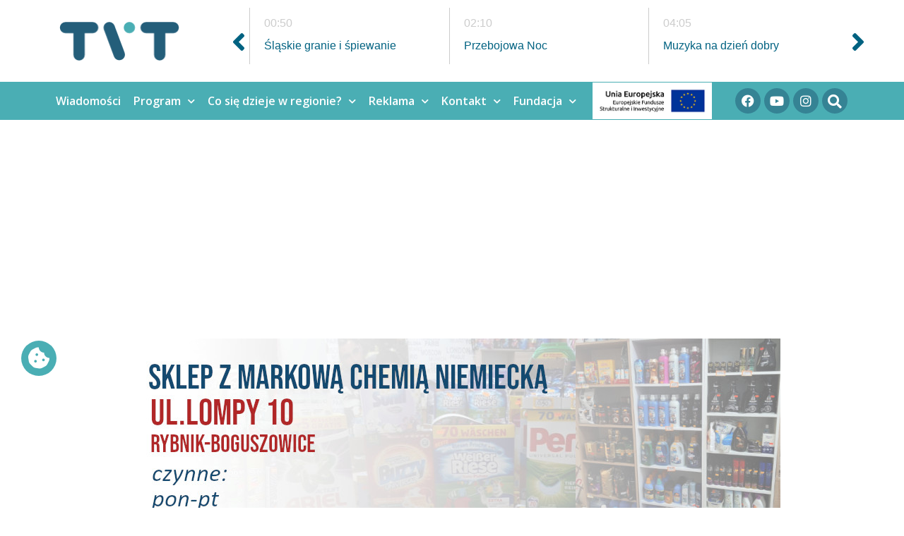

--- FILE ---
content_type: text/html; charset=UTF-8
request_url: https://telewizjatvt.pl/sportowy-weekend-cz-1-mistrzynie-swiata-w-szermierce/
body_size: 25354
content:
<!doctype html>
<html dir="ltr" lang="pl-PL" prefix="og: https://ogp.me/ns#">
<head>
	<meta charset="UTF-8">
	<meta name="viewport" content="width=device-width, initial-scale=1">
	<link rel="profile" href="https://gmpg.org/xfn/11">
	
        <script type="text/javascript" data-pressidium-cc-no-block>
          window.pressidiumCCBlockedScripts = [{"src":"^(?:https?:)?\\\/\\\/(?:www\\.)?youtube\\.com","category":"targeting","is_regex":true},{"src":"^(?:https?:\\\/\\\/(?:www\\.)?.*\\\/|\\.?\\\/?)sourcebuster\\.min\\.js(\\?.*)?$","category":"analytics","is_regex":true},{"src":"^(?:https?:)?\\\/\\\/(?:www\\.)?doubleclick\\.net","category":"analytics","is_regex":true},{"src":"^(?:https?:)?\\\/\\\/(?:www\\.)?streamtvt\\.pl","category":"preferences","is_regex":false}];
          window.pressidiumCCCookieName = 'pressidium_cookie_consent';
        </script>

        <script src="https://telewizjatvt.pl/2020/wp-content/plugins/pressidium-cookie-consent/public/block-scripts.js" type="text/javascript" data-pressidium-cc-no-block></script>

        
        <style id="pressidium-cc-styles">
            .pressidium-cc-theme {
            --cc-bg: #f9faff;
--cc-text: #112954;
--cc-btn-primary-bg: #3b5b84;
--cc-btn-primary-text: #f9faff;
--cc-btn-primary-hover-bg: #1d2e38;
--cc-btn-primary-hover-text: #f9faff;
--cc-btn-secondary-bg: #dfe7f9;
--cc-btn-secondary-text: #112954;
--cc-btn-secondary-hover-bg: #c6d1ea;
--cc-btn-secondary-hover-text: #112954;
--cc-toggle-bg-off: #8fa8d6;
--cc-toggle-bg-on: #3b5b84;
--cc-toggle-bg-readonly: #cbd8f1;
--cc-toggle-knob-bg: #fff;
--cc-toggle-knob-icon-color: #ecf2fa;
--cc-cookie-category-block-bg: #ebeff9;
--cc-cookie-category-block-bg-hover: #dbe5f9;
--cc-section-border: #f1f3f5;
--cc-block-text: #112954;
--cc-cookie-table-border: #e1e7f3;
--cc-overlay-bg: rgba(230, 235, 255, .85);
--cc-webkit-scrollbar-bg: #ebeff9;
--cc-webkit-scrollbar-bg-hover: #3b5b84;
            }
        </style>

        <title>Sportowy Weekend cz.1: Mistrzynie Świata w Szermierce - Telewizja TVT</title>

		<!-- All in One SEO 4.6.7.1 - aioseo.com -->
		<meta name="description" content="https://youtu.be/4_YY6Djsbhg" />
		<meta name="robots" content="max-image-preview:large" />
		<link rel="canonical" href="https://telewizjatvt.pl/sportowy-weekend-cz-1-mistrzynie-swiata-w-szermierce/" />
		<meta name="generator" content="All in One SEO (AIOSEO) 4.6.7.1" />
		<meta property="og:locale" content="pl_PL" />
		<meta property="og:site_name" content="Telewizja TVT - Myślimy po śląsku. Działamy na Śląsku" />
		<meta property="og:type" content="article" />
		<meta property="og:title" content="Sportowy Weekend cz.1: Mistrzynie Świata w Szermierce - Telewizja TVT" />
		<meta property="og:description" content="https://youtu.be/4_YY6Djsbhg" />
		<meta property="og:url" content="https://telewizjatvt.pl/sportowy-weekend-cz-1-mistrzynie-swiata-w-szermierce/" />
		<meta property="og:image" content="https://telewizjatvt.pl/2020/wp-content/uploads/2020/03/cropped-tvt-logotyp.png" />
		<meta property="og:image:secure_url" content="https://telewizjatvt.pl/2020/wp-content/uploads/2020/03/cropped-tvt-logotyp.png" />
		<meta property="article:published_time" content="2023-09-18T10:47:07+00:00" />
		<meta property="article:modified_time" content="2023-09-18T10:47:07+00:00" />
		<meta name="twitter:card" content="summary" />
		<meta name="twitter:title" content="Sportowy Weekend cz.1: Mistrzynie Świata w Szermierce - Telewizja TVT" />
		<meta name="twitter:description" content="https://youtu.be/4_YY6Djsbhg" />
		<meta name="twitter:image" content="https://telewizjatvt.pl/2020/wp-content/uploads/2020/03/cropped-tvt-logotyp.png" />
		<script type="application/ld+json" class="aioseo-schema">
			{"@context":"https:\/\/schema.org","@graph":[{"@type":"BlogPosting","@id":"https:\/\/telewizjatvt.pl\/sportowy-weekend-cz-1-mistrzynie-swiata-w-szermierce\/#blogposting","name":"Sportowy Weekend cz.1: Mistrzynie \u015awiata w Szermierce - Telewizja TVT","headline":"Sportowy Weekend cz.1: Mistrzynie \u015awiata w Szermierce","author":{"@id":"https:\/\/telewizjatvt.pl\/author\/ad_tvt\/#author"},"publisher":{"@id":"https:\/\/telewizjatvt.pl\/#organization"},"image":{"@type":"ImageObject","url":"https:\/\/telewizjatvt.pl\/2020\/wp-content\/uploads\/2023\/09\/sportowy-weekend-cz-1-mistrzynie.jpg","width":1280,"height":720},"datePublished":"2023-09-18T12:47:07+02:00","dateModified":"2023-09-18T12:47:07+02:00","inLanguage":"pl-PL","mainEntityOfPage":{"@id":"https:\/\/telewizjatvt.pl\/sportowy-weekend-cz-1-mistrzynie-swiata-w-szermierce\/#webpage"},"isPartOf":{"@id":"https:\/\/telewizjatvt.pl\/sportowy-weekend-cz-1-mistrzynie-swiata-w-szermierce\/#webpage"},"articleSection":"Sportowy weekend, sport, sportowy weekend, szermierka"},{"@type":"BreadcrumbList","@id":"https:\/\/telewizjatvt.pl\/sportowy-weekend-cz-1-mistrzynie-swiata-w-szermierce\/#breadcrumblist","itemListElement":[{"@type":"ListItem","@id":"https:\/\/telewizjatvt.pl\/#listItem","position":1,"name":"Dom","item":"https:\/\/telewizjatvt.pl\/","nextItem":"https:\/\/telewizjatvt.pl\/sportowy-weekend-cz-1-mistrzynie-swiata-w-szermierce\/#listItem"},{"@type":"ListItem","@id":"https:\/\/telewizjatvt.pl\/sportowy-weekend-cz-1-mistrzynie-swiata-w-szermierce\/#listItem","position":2,"name":"Sportowy Weekend cz.1: Mistrzynie \u015awiata w Szermierce","previousItem":"https:\/\/telewizjatvt.pl\/#listItem"}]},{"@type":"Organization","@id":"https:\/\/telewizjatvt.pl\/#organization","name":"Telewizja TVT","description":"My\u015blimy po \u015bl\u0105sku. Dzia\u0142amy na \u015al\u0105sku","url":"https:\/\/telewizjatvt.pl\/","logo":{"@type":"ImageObject","url":"https:\/\/telewizjatvt.pl\/2020\/wp-content\/uploads\/2020\/03\/cropped-tvt-logotyp-e1705919906211.png","@id":"https:\/\/telewizjatvt.pl\/sportowy-weekend-cz-1-mistrzynie-swiata-w-szermierce\/#organizationLogo","width":180,"height":58},"image":{"@id":"https:\/\/telewizjatvt.pl\/sportowy-weekend-cz-1-mistrzynie-swiata-w-szermierce\/#organizationLogo"}},{"@type":"Person","@id":"https:\/\/telewizjatvt.pl\/author\/ad_tvt\/#author","url":"https:\/\/telewizjatvt.pl\/author\/ad_tvt\/","name":"ad_tvt","image":{"@type":"ImageObject","@id":"https:\/\/telewizjatvt.pl\/sportowy-weekend-cz-1-mistrzynie-swiata-w-szermierce\/#authorImage","url":"https:\/\/secure.gravatar.com\/avatar\/923cc6d1313a60966571b1813fe3e27e?s=96&d=mm&r=g","width":96,"height":96,"caption":"ad_tvt"}},{"@type":"WebPage","@id":"https:\/\/telewizjatvt.pl\/sportowy-weekend-cz-1-mistrzynie-swiata-w-szermierce\/#webpage","url":"https:\/\/telewizjatvt.pl\/sportowy-weekend-cz-1-mistrzynie-swiata-w-szermierce\/","name":"Sportowy Weekend cz.1: Mistrzynie \u015awiata w Szermierce - Telewizja TVT","description":"https:\/\/youtu.be\/4_YY6Djsbhg","inLanguage":"pl-PL","isPartOf":{"@id":"https:\/\/telewizjatvt.pl\/#website"},"breadcrumb":{"@id":"https:\/\/telewizjatvt.pl\/sportowy-weekend-cz-1-mistrzynie-swiata-w-szermierce\/#breadcrumblist"},"author":{"@id":"https:\/\/telewizjatvt.pl\/author\/ad_tvt\/#author"},"creator":{"@id":"https:\/\/telewizjatvt.pl\/author\/ad_tvt\/#author"},"image":{"@type":"ImageObject","url":"https:\/\/telewizjatvt.pl\/2020\/wp-content\/uploads\/2023\/09\/sportowy-weekend-cz-1-mistrzynie.jpg","@id":"https:\/\/telewizjatvt.pl\/sportowy-weekend-cz-1-mistrzynie-swiata-w-szermierce\/#mainImage","width":1280,"height":720},"primaryImageOfPage":{"@id":"https:\/\/telewizjatvt.pl\/sportowy-weekend-cz-1-mistrzynie-swiata-w-szermierce\/#mainImage"},"datePublished":"2023-09-18T12:47:07+02:00","dateModified":"2023-09-18T12:47:07+02:00"},{"@type":"WebSite","@id":"https:\/\/telewizjatvt.pl\/#website","url":"https:\/\/telewizjatvt.pl\/","name":"Telewizja TVT","description":"My\u015blimy po \u015bl\u0105sku. Dzia\u0142amy na \u015al\u0105sku","inLanguage":"pl-PL","publisher":{"@id":"https:\/\/telewizjatvt.pl\/#organization"}}]}
		</script>
		<!-- All in One SEO -->

<link rel='dns-prefetch' href='//code.jquery.com' />
<link rel="alternate" type="application/rss+xml" title="Telewizja TVT &raquo; Kanał z wpisami" href="https://telewizjatvt.pl/feed/" />
<link rel="alternate" type="application/rss+xml" title="Telewizja TVT &raquo; Kanał z komentarzami" href="https://telewizjatvt.pl/comments/feed/" />
<script>
window._wpemojiSettings = {"baseUrl":"https:\/\/s.w.org\/images\/core\/emoji\/15.0.3\/72x72\/","ext":".png","svgUrl":"https:\/\/s.w.org\/images\/core\/emoji\/15.0.3\/svg\/","svgExt":".svg","source":{"concatemoji":"https:\/\/telewizjatvt.pl\/2020\/wp-includes\/js\/wp-emoji-release.min.js?ver=6.6.4"}};
/*! This file is auto-generated */
!function(i,n){var o,s,e;function c(e){try{var t={supportTests:e,timestamp:(new Date).valueOf()};sessionStorage.setItem(o,JSON.stringify(t))}catch(e){}}function p(e,t,n){e.clearRect(0,0,e.canvas.width,e.canvas.height),e.fillText(t,0,0);var t=new Uint32Array(e.getImageData(0,0,e.canvas.width,e.canvas.height).data),r=(e.clearRect(0,0,e.canvas.width,e.canvas.height),e.fillText(n,0,0),new Uint32Array(e.getImageData(0,0,e.canvas.width,e.canvas.height).data));return t.every(function(e,t){return e===r[t]})}function u(e,t,n){switch(t){case"flag":return n(e,"\ud83c\udff3\ufe0f\u200d\u26a7\ufe0f","\ud83c\udff3\ufe0f\u200b\u26a7\ufe0f")?!1:!n(e,"\ud83c\uddfa\ud83c\uddf3","\ud83c\uddfa\u200b\ud83c\uddf3")&&!n(e,"\ud83c\udff4\udb40\udc67\udb40\udc62\udb40\udc65\udb40\udc6e\udb40\udc67\udb40\udc7f","\ud83c\udff4\u200b\udb40\udc67\u200b\udb40\udc62\u200b\udb40\udc65\u200b\udb40\udc6e\u200b\udb40\udc67\u200b\udb40\udc7f");case"emoji":return!n(e,"\ud83d\udc26\u200d\u2b1b","\ud83d\udc26\u200b\u2b1b")}return!1}function f(e,t,n){var r="undefined"!=typeof WorkerGlobalScope&&self instanceof WorkerGlobalScope?new OffscreenCanvas(300,150):i.createElement("canvas"),a=r.getContext("2d",{willReadFrequently:!0}),o=(a.textBaseline="top",a.font="600 32px Arial",{});return e.forEach(function(e){o[e]=t(a,e,n)}),o}function t(e){var t=i.createElement("script");t.src=e,t.defer=!0,i.head.appendChild(t)}"undefined"!=typeof Promise&&(o="wpEmojiSettingsSupports",s=["flag","emoji"],n.supports={everything:!0,everythingExceptFlag:!0},e=new Promise(function(e){i.addEventListener("DOMContentLoaded",e,{once:!0})}),new Promise(function(t){var n=function(){try{var e=JSON.parse(sessionStorage.getItem(o));if("object"==typeof e&&"number"==typeof e.timestamp&&(new Date).valueOf()<e.timestamp+604800&&"object"==typeof e.supportTests)return e.supportTests}catch(e){}return null}();if(!n){if("undefined"!=typeof Worker&&"undefined"!=typeof OffscreenCanvas&&"undefined"!=typeof URL&&URL.createObjectURL&&"undefined"!=typeof Blob)try{var e="postMessage("+f.toString()+"("+[JSON.stringify(s),u.toString(),p.toString()].join(",")+"));",r=new Blob([e],{type:"text/javascript"}),a=new Worker(URL.createObjectURL(r),{name:"wpTestEmojiSupports"});return void(a.onmessage=function(e){c(n=e.data),a.terminate(),t(n)})}catch(e){}c(n=f(s,u,p))}t(n)}).then(function(e){for(var t in e)n.supports[t]=e[t],n.supports.everything=n.supports.everything&&n.supports[t],"flag"!==t&&(n.supports.everythingExceptFlag=n.supports.everythingExceptFlag&&n.supports[t]);n.supports.everythingExceptFlag=n.supports.everythingExceptFlag&&!n.supports.flag,n.DOMReady=!1,n.readyCallback=function(){n.DOMReady=!0}}).then(function(){return e}).then(function(){var e;n.supports.everything||(n.readyCallback(),(e=n.source||{}).concatemoji?t(e.concatemoji):e.wpemoji&&e.twemoji&&(t(e.twemoji),t(e.wpemoji)))}))}((window,document),window._wpemojiSettings);
</script>
<!-- telewizjatvt.pl is managing ads with Advanced Ads – https://wpadvancedads.com/ --><script id="telew-ready">
			window.advanced_ads_ready=function(e,a){a=a||"complete";var d=function(e){return"interactive"===a?"loading"!==e:"complete"===e};d(document.readyState)?e():document.addEventListener("readystatechange",(function(a){d(a.target.readyState)&&e()}),{once:"interactive"===a})},window.advanced_ads_ready_queue=window.advanced_ads_ready_queue||[];		</script>
		<style id='wp-emoji-styles-inline-css'>

	img.wp-smiley, img.emoji {
		display: inline !important;
		border: none !important;
		box-shadow: none !important;
		height: 1em !important;
		width: 1em !important;
		margin: 0 0.07em !important;
		vertical-align: -0.1em !important;
		background: none !important;
		padding: 0 !important;
	}
</style>
<link rel='stylesheet' id='wp-block-library-css' href='https://telewizjatvt.pl/2020/wp-includes/css/dist/block-library/style.min.css?ver=6.6.4' media='all' />
<style id='classic-theme-styles-inline-css'>
/*! This file is auto-generated */
.wp-block-button__link{color:#fff;background-color:#32373c;border-radius:9999px;box-shadow:none;text-decoration:none;padding:calc(.667em + 2px) calc(1.333em + 2px);font-size:1.125em}.wp-block-file__button{background:#32373c;color:#fff;text-decoration:none}
</style>
<style id='global-styles-inline-css'>
:root{--wp--preset--aspect-ratio--square: 1;--wp--preset--aspect-ratio--4-3: 4/3;--wp--preset--aspect-ratio--3-4: 3/4;--wp--preset--aspect-ratio--3-2: 3/2;--wp--preset--aspect-ratio--2-3: 2/3;--wp--preset--aspect-ratio--16-9: 16/9;--wp--preset--aspect-ratio--9-16: 9/16;--wp--preset--color--black: #000000;--wp--preset--color--cyan-bluish-gray: #abb8c3;--wp--preset--color--white: #ffffff;--wp--preset--color--pale-pink: #f78da7;--wp--preset--color--vivid-red: #cf2e2e;--wp--preset--color--luminous-vivid-orange: #ff6900;--wp--preset--color--luminous-vivid-amber: #fcb900;--wp--preset--color--light-green-cyan: #7bdcb5;--wp--preset--color--vivid-green-cyan: #00d084;--wp--preset--color--pale-cyan-blue: #8ed1fc;--wp--preset--color--vivid-cyan-blue: #0693e3;--wp--preset--color--vivid-purple: #9b51e0;--wp--preset--gradient--vivid-cyan-blue-to-vivid-purple: linear-gradient(135deg,rgba(6,147,227,1) 0%,rgb(155,81,224) 100%);--wp--preset--gradient--light-green-cyan-to-vivid-green-cyan: linear-gradient(135deg,rgb(122,220,180) 0%,rgb(0,208,130) 100%);--wp--preset--gradient--luminous-vivid-amber-to-luminous-vivid-orange: linear-gradient(135deg,rgba(252,185,0,1) 0%,rgba(255,105,0,1) 100%);--wp--preset--gradient--luminous-vivid-orange-to-vivid-red: linear-gradient(135deg,rgba(255,105,0,1) 0%,rgb(207,46,46) 100%);--wp--preset--gradient--very-light-gray-to-cyan-bluish-gray: linear-gradient(135deg,rgb(238,238,238) 0%,rgb(169,184,195) 100%);--wp--preset--gradient--cool-to-warm-spectrum: linear-gradient(135deg,rgb(74,234,220) 0%,rgb(151,120,209) 20%,rgb(207,42,186) 40%,rgb(238,44,130) 60%,rgb(251,105,98) 80%,rgb(254,248,76) 100%);--wp--preset--gradient--blush-light-purple: linear-gradient(135deg,rgb(255,206,236) 0%,rgb(152,150,240) 100%);--wp--preset--gradient--blush-bordeaux: linear-gradient(135deg,rgb(254,205,165) 0%,rgb(254,45,45) 50%,rgb(107,0,62) 100%);--wp--preset--gradient--luminous-dusk: linear-gradient(135deg,rgb(255,203,112) 0%,rgb(199,81,192) 50%,rgb(65,88,208) 100%);--wp--preset--gradient--pale-ocean: linear-gradient(135deg,rgb(255,245,203) 0%,rgb(182,227,212) 50%,rgb(51,167,181) 100%);--wp--preset--gradient--electric-grass: linear-gradient(135deg,rgb(202,248,128) 0%,rgb(113,206,126) 100%);--wp--preset--gradient--midnight: linear-gradient(135deg,rgb(2,3,129) 0%,rgb(40,116,252) 100%);--wp--preset--font-size--small: 13px;--wp--preset--font-size--medium: 20px;--wp--preset--font-size--large: 36px;--wp--preset--font-size--x-large: 42px;--wp--preset--spacing--20: 0.44rem;--wp--preset--spacing--30: 0.67rem;--wp--preset--spacing--40: 1rem;--wp--preset--spacing--50: 1.5rem;--wp--preset--spacing--60: 2.25rem;--wp--preset--spacing--70: 3.38rem;--wp--preset--spacing--80: 5.06rem;--wp--preset--shadow--natural: 6px 6px 9px rgba(0, 0, 0, 0.2);--wp--preset--shadow--deep: 12px 12px 50px rgba(0, 0, 0, 0.4);--wp--preset--shadow--sharp: 6px 6px 0px rgba(0, 0, 0, 0.2);--wp--preset--shadow--outlined: 6px 6px 0px -3px rgba(255, 255, 255, 1), 6px 6px rgba(0, 0, 0, 1);--wp--preset--shadow--crisp: 6px 6px 0px rgba(0, 0, 0, 1);}:where(.is-layout-flex){gap: 0.5em;}:where(.is-layout-grid){gap: 0.5em;}body .is-layout-flex{display: flex;}.is-layout-flex{flex-wrap: wrap;align-items: center;}.is-layout-flex > :is(*, div){margin: 0;}body .is-layout-grid{display: grid;}.is-layout-grid > :is(*, div){margin: 0;}:where(.wp-block-columns.is-layout-flex){gap: 2em;}:where(.wp-block-columns.is-layout-grid){gap: 2em;}:where(.wp-block-post-template.is-layout-flex){gap: 1.25em;}:where(.wp-block-post-template.is-layout-grid){gap: 1.25em;}.has-black-color{color: var(--wp--preset--color--black) !important;}.has-cyan-bluish-gray-color{color: var(--wp--preset--color--cyan-bluish-gray) !important;}.has-white-color{color: var(--wp--preset--color--white) !important;}.has-pale-pink-color{color: var(--wp--preset--color--pale-pink) !important;}.has-vivid-red-color{color: var(--wp--preset--color--vivid-red) !important;}.has-luminous-vivid-orange-color{color: var(--wp--preset--color--luminous-vivid-orange) !important;}.has-luminous-vivid-amber-color{color: var(--wp--preset--color--luminous-vivid-amber) !important;}.has-light-green-cyan-color{color: var(--wp--preset--color--light-green-cyan) !important;}.has-vivid-green-cyan-color{color: var(--wp--preset--color--vivid-green-cyan) !important;}.has-pale-cyan-blue-color{color: var(--wp--preset--color--pale-cyan-blue) !important;}.has-vivid-cyan-blue-color{color: var(--wp--preset--color--vivid-cyan-blue) !important;}.has-vivid-purple-color{color: var(--wp--preset--color--vivid-purple) !important;}.has-black-background-color{background-color: var(--wp--preset--color--black) !important;}.has-cyan-bluish-gray-background-color{background-color: var(--wp--preset--color--cyan-bluish-gray) !important;}.has-white-background-color{background-color: var(--wp--preset--color--white) !important;}.has-pale-pink-background-color{background-color: var(--wp--preset--color--pale-pink) !important;}.has-vivid-red-background-color{background-color: var(--wp--preset--color--vivid-red) !important;}.has-luminous-vivid-orange-background-color{background-color: var(--wp--preset--color--luminous-vivid-orange) !important;}.has-luminous-vivid-amber-background-color{background-color: var(--wp--preset--color--luminous-vivid-amber) !important;}.has-light-green-cyan-background-color{background-color: var(--wp--preset--color--light-green-cyan) !important;}.has-vivid-green-cyan-background-color{background-color: var(--wp--preset--color--vivid-green-cyan) !important;}.has-pale-cyan-blue-background-color{background-color: var(--wp--preset--color--pale-cyan-blue) !important;}.has-vivid-cyan-blue-background-color{background-color: var(--wp--preset--color--vivid-cyan-blue) !important;}.has-vivid-purple-background-color{background-color: var(--wp--preset--color--vivid-purple) !important;}.has-black-border-color{border-color: var(--wp--preset--color--black) !important;}.has-cyan-bluish-gray-border-color{border-color: var(--wp--preset--color--cyan-bluish-gray) !important;}.has-white-border-color{border-color: var(--wp--preset--color--white) !important;}.has-pale-pink-border-color{border-color: var(--wp--preset--color--pale-pink) !important;}.has-vivid-red-border-color{border-color: var(--wp--preset--color--vivid-red) !important;}.has-luminous-vivid-orange-border-color{border-color: var(--wp--preset--color--luminous-vivid-orange) !important;}.has-luminous-vivid-amber-border-color{border-color: var(--wp--preset--color--luminous-vivid-amber) !important;}.has-light-green-cyan-border-color{border-color: var(--wp--preset--color--light-green-cyan) !important;}.has-vivid-green-cyan-border-color{border-color: var(--wp--preset--color--vivid-green-cyan) !important;}.has-pale-cyan-blue-border-color{border-color: var(--wp--preset--color--pale-cyan-blue) !important;}.has-vivid-cyan-blue-border-color{border-color: var(--wp--preset--color--vivid-cyan-blue) !important;}.has-vivid-purple-border-color{border-color: var(--wp--preset--color--vivid-purple) !important;}.has-vivid-cyan-blue-to-vivid-purple-gradient-background{background: var(--wp--preset--gradient--vivid-cyan-blue-to-vivid-purple) !important;}.has-light-green-cyan-to-vivid-green-cyan-gradient-background{background: var(--wp--preset--gradient--light-green-cyan-to-vivid-green-cyan) !important;}.has-luminous-vivid-amber-to-luminous-vivid-orange-gradient-background{background: var(--wp--preset--gradient--luminous-vivid-amber-to-luminous-vivid-orange) !important;}.has-luminous-vivid-orange-to-vivid-red-gradient-background{background: var(--wp--preset--gradient--luminous-vivid-orange-to-vivid-red) !important;}.has-very-light-gray-to-cyan-bluish-gray-gradient-background{background: var(--wp--preset--gradient--very-light-gray-to-cyan-bluish-gray) !important;}.has-cool-to-warm-spectrum-gradient-background{background: var(--wp--preset--gradient--cool-to-warm-spectrum) !important;}.has-blush-light-purple-gradient-background{background: var(--wp--preset--gradient--blush-light-purple) !important;}.has-blush-bordeaux-gradient-background{background: var(--wp--preset--gradient--blush-bordeaux) !important;}.has-luminous-dusk-gradient-background{background: var(--wp--preset--gradient--luminous-dusk) !important;}.has-pale-ocean-gradient-background{background: var(--wp--preset--gradient--pale-ocean) !important;}.has-electric-grass-gradient-background{background: var(--wp--preset--gradient--electric-grass) !important;}.has-midnight-gradient-background{background: var(--wp--preset--gradient--midnight) !important;}.has-small-font-size{font-size: var(--wp--preset--font-size--small) !important;}.has-medium-font-size{font-size: var(--wp--preset--font-size--medium) !important;}.has-large-font-size{font-size: var(--wp--preset--font-size--large) !important;}.has-x-large-font-size{font-size: var(--wp--preset--font-size--x-large) !important;}
:where(.wp-block-post-template.is-layout-flex){gap: 1.25em;}:where(.wp-block-post-template.is-layout-grid){gap: 1.25em;}
:where(.wp-block-columns.is-layout-flex){gap: 2em;}:where(.wp-block-columns.is-layout-grid){gap: 2em;}
:root :where(.wp-block-pullquote){font-size: 1.5em;line-height: 1.6;}
</style>
<link rel='stylesheet' id='ramowka-orth-owl-style-css' href='https://telewizjatvt.pl/2020/wp-content/plugins/ramowka-orth/css/owl.carousel.min.css?ver=6.6.4' media='all' />
<link rel='stylesheet' id='ramowka-orth-tooltipster-style-css' href='https://telewizjatvt.pl/2020/wp-content/plugins/ramowka-orth/css/tooltipster.bundle.min.css?ver=6.6.4' media='all' />
<link rel='stylesheet' id='ramowka-orth-style-css' href='https://telewizjatvt.pl/2020/wp-content/plugins/ramowka-orth/css/style.css?ver=6.6.4' media='all' />
<link rel='stylesheet' id='cookie-consent-client-style-css' href='https://telewizjatvt.pl/2020/wp-content/plugins/pressidium-cookie-consent/public/bundle.client.css?ver=4b7749bc11b11867de83' media='all' />
<link rel='stylesheet' id='hello-elementor-css' href='https://telewizjatvt.pl/2020/wp-content/themes/hello-elementor/style.min.css?ver=3.1.0' media='all' />
<link rel='stylesheet' id='hello-elementor-theme-style-css' href='https://telewizjatvt.pl/2020/wp-content/themes/hello-elementor/theme.min.css?ver=3.1.0' media='all' />
<link rel='stylesheet' id='hello-elementor-header-footer-css' href='https://telewizjatvt.pl/2020/wp-content/themes/hello-elementor/header-footer.min.css?ver=3.1.0' media='all' />
<link rel='stylesheet' id='elementor-icons-css' href='https://telewizjatvt.pl/2020/wp-content/plugins/elementor/assets/lib/eicons/css/elementor-icons.min.css?ver=5.30.0' media='all' />
<link rel='stylesheet' id='elementor-frontend-css' href='https://telewizjatvt.pl/2020/wp-content/uploads/elementor/css/custom-frontend.min.css?ver=1721822204' media='all' />
<link rel='stylesheet' id='swiper-css' href='https://telewizjatvt.pl/2020/wp-content/plugins/elementor/assets/lib/swiper/v8/css/swiper.min.css?ver=8.4.5' media='all' />
<link rel='stylesheet' id='elementor-post-897832-css' href='https://telewizjatvt.pl/2020/wp-content/uploads/elementor/css/post-897832.css?ver=1721822204' media='all' />
<link rel='stylesheet' id='elementor-pro-css' href='https://telewizjatvt.pl/2020/wp-content/uploads/elementor/css/custom-pro-frontend.min.css?ver=1721822204' media='all' />
<link rel='stylesheet' id='font-awesome-5-all-css' href='https://telewizjatvt.pl/2020/wp-content/plugins/elementor/assets/lib/font-awesome/css/all.min.css?ver=3.23.2' media='all' />
<link rel='stylesheet' id='font-awesome-4-shim-css' href='https://telewizjatvt.pl/2020/wp-content/plugins/elementor/assets/lib/font-awesome/css/v4-shims.min.css?ver=3.23.2' media='all' />
<link rel='stylesheet' id='elementor-global-css' href='https://telewizjatvt.pl/2020/wp-content/uploads/elementor/css/global.css?ver=1721822204' media='all' />
<link rel='stylesheet' id='elementor-post-897831-css' href='https://telewizjatvt.pl/2020/wp-content/uploads/elementor/css/post-897831.css?ver=1754912193' media='all' />
<link rel='stylesheet' id='elementor-post-897935-css' href='https://telewizjatvt.pl/2020/wp-content/uploads/elementor/css/post-897935.css?ver=1721822204' media='all' />
<link rel='stylesheet' id='elementor-post-897974-css' href='https://telewizjatvt.pl/2020/wp-content/uploads/elementor/css/post-897974.css?ver=1721824811' media='all' />
<link rel='stylesheet' id='google-fonts-1-css' href='https://fonts.googleapis.com/css?family=Open+Sans%3A100%2C100italic%2C200%2C200italic%2C300%2C300italic%2C400%2C400italic%2C500%2C500italic%2C600%2C600italic%2C700%2C700italic%2C800%2C800italic%2C900%2C900italic&#038;display=auto&#038;subset=latin-ext&#038;ver=6.6.4' media='all' />
<link rel='stylesheet' id='elementor-icons-shared-0-css' href='https://telewizjatvt.pl/2020/wp-content/plugins/elementor/assets/lib/font-awesome/css/fontawesome.min.css?ver=5.15.3' media='all' />
<link rel='stylesheet' id='elementor-icons-fa-solid-css' href='https://telewizjatvt.pl/2020/wp-content/plugins/elementor/assets/lib/font-awesome/css/solid.min.css?ver=5.15.3' media='all' />
<link rel='stylesheet' id='elementor-icons-fa-brands-css' href='https://telewizjatvt.pl/2020/wp-content/plugins/elementor/assets/lib/font-awesome/css/brands.min.css?ver=5.15.3' media='all' />
<link rel='stylesheet' id='elementor-icons-fa-regular-css' href='https://telewizjatvt.pl/2020/wp-content/plugins/elementor/assets/lib/font-awesome/css/regular.min.css?ver=5.15.3' media='all' />
<link rel="preconnect" href="https://fonts.gstatic.com/" crossorigin><script id="consent-mode-script-js-extra">
var pressidiumCCGCM = {"gcm":{"enabled":true,"implementation":"gtag","ads_data_redaction":false,"url_passthrough":false,"regions":[]}};
</script>
<script src="https://telewizjatvt.pl/2020/wp-content/plugins/pressidium-cookie-consent/public/consent-mode.js?ver=afa2d2e04ec5bc1f3f76" id="consent-mode-script-js"></script>
<script src="https://code.jquery.com/jquery-3.7.1.min.js?ver=3.7.1" id="jquery-js"></script>
<script src="https://code.jquery.com/jquery-migrate-3.4.1.min.js?ver=3.4.1" id="jquery-migrate-js"></script>
<script src="https://telewizjatvt.pl/2020/wp-content/plugins/elementor/assets/lib/font-awesome/js/v4-shims.min.js?ver=3.23.2" id="font-awesome-4-shim-js"></script>
<link rel="https://api.w.org/" href="https://telewizjatvt.pl/wp-json/" /><link rel="alternate" title="JSON" type="application/json" href="https://telewizjatvt.pl/wp-json/wp/v2/posts/921346" /><link rel="EditURI" type="application/rsd+xml" title="RSD" href="https://telewizjatvt.pl/2020/xmlrpc.php?rsd" />
<meta name="generator" content="WordPress 6.6.4" />
<link rel='shortlink' href='https://telewizjatvt.pl/?p=921346' />
<link rel="alternate" title="oEmbed (JSON)" type="application/json+oembed" href="https://telewizjatvt.pl/wp-json/oembed/1.0/embed?url=https%3A%2F%2Ftelewizjatvt.pl%2Fsportowy-weekend-cz-1-mistrzynie-swiata-w-szermierce%2F" />
<link rel="alternate" title="oEmbed (XML)" type="text/xml+oembed" href="https://telewizjatvt.pl/wp-json/oembed/1.0/embed?url=https%3A%2F%2Ftelewizjatvt.pl%2Fsportowy-weekend-cz-1-mistrzynie-swiata-w-szermierce%2F&#038;format=xml" />
<meta name="generator" content="Elementor 3.23.2; features: additional_custom_breakpoints, e_lazyload; settings: css_print_method-external, google_font-enabled, font_display-auto">
<!-- Google Analytics: UA-107186466-1 -->

<script>
(function(i,s,o,g,r,a,m){i['GoogleAnalyticsObject']=r;i[r]=i[r]||function(){
(i[r].q=i[r].q||[]).push(arguments)},i[r].l=1*new Date();a=s.createElement(o),
m=s.getElementsByTagName(o)[0];a.async=1;a.src=g;m.parentNode.insertBefore(a,m)
})(window,document,'script','https://www.google-analytics.com/analytics.js','ga');

ga('create', 'UA-107186466-1', 'auto');
ga('send', 'pageview');
</script>	

<script data-ad-client="ca-pub-4479010991376302" async src="https://pagead2.googlesyndication.com/pagead/js/adsbygoogle.js"></script>
		<!-- Global site tag (gtag.js) - Google Ads: 611447834 -->
<script async src="https://www.googletagmanager.com/gtag/js?id=AW-611447834"></script>
<script>
  window.dataLayer = window.dataLayer || [];
  function gtag(){dataLayer.push(arguments);}
  gtag('js', new Date());

  gtag('config', 'AW-611447834');
</script>
	
	<!-- Event snippet for Wyświetlenie strony conversion page -->
<script>
  gtag('event', 'conversion', {'send_to': 'AW-611447834/iZT8COCA9dkBEJrox6MC'});
</script>


			<style>
				.e-con.e-parent:nth-of-type(n+4):not(.e-lazyloaded):not(.e-no-lazyload),
				.e-con.e-parent:nth-of-type(n+4):not(.e-lazyloaded):not(.e-no-lazyload) * {
					background-image: none !important;
				}
				@media screen and (max-height: 1024px) {
					.e-con.e-parent:nth-of-type(n+3):not(.e-lazyloaded):not(.e-no-lazyload),
					.e-con.e-parent:nth-of-type(n+3):not(.e-lazyloaded):not(.e-no-lazyload) * {
						background-image: none !important;
					}
				}
				@media screen and (max-height: 640px) {
					.e-con.e-parent:nth-of-type(n+2):not(.e-lazyloaded):not(.e-no-lazyload),
					.e-con.e-parent:nth-of-type(n+2):not(.e-lazyloaded):not(.e-no-lazyload) * {
						background-image: none !important;
					}
				}
			</style>
			<script  async src="https://pagead2.googlesyndication.com/pagead/js/adsbygoogle.js?client=ca-pub-4479010991376302" crossorigin="anonymous"></script><link rel="icon" href="https://telewizjatvt.pl/2020/wp-content/uploads/2017/10/cropped-fav-32x32.png" sizes="32x32" />
<link rel="icon" href="https://telewizjatvt.pl/2020/wp-content/uploads/2017/10/cropped-fav-192x192.png" sizes="192x192" />
<link rel="apple-touch-icon" href="https://telewizjatvt.pl/2020/wp-content/uploads/2017/10/cropped-fav-180x180.png" />
<meta name="msapplication-TileImage" content="https://telewizjatvt.pl/2020/wp-content/uploads/2017/10/cropped-fav-270x270.png" />
		<style id="wp-custom-css">
			.cn-button.wp-default{
color: #fff;
background: #4aaeb4;
} 
.donation-button {
  padding: 10px 20px;
  margin: 5px;
  background-color: #00688B;
  color: white;
  border: none;
  border-radius: 5px;
  cursor: pointer;
  transition: 0.3s;
}

.donation-button:hover {
  background-color: #0088AA;
}
		</style>
		</head>
<body data-rsssl=1 class="post-template-default single single-post postid-921346 single-format-standard wp-custom-logo pressidium-cc-theme elementor-default elementor-kit-897832 aa-prefix-telew- elementor-page-897974">


<a class="skip-link screen-reader-text" href="#content">Przejdź do treści</a>

		<div data-elementor-type="header" data-elementor-id="897831" class="elementor elementor-897831 elementor-location-header" data-elementor-post-type="elementor_library">
					<section class="elementor-section elementor-top-section elementor-element elementor-element-27ebc17 elementor-section-boxed elementor-section-height-default elementor-section-height-default" data-id="27ebc17" data-element_type="section">
						<div class="elementor-container elementor-column-gap-default">
					<div class="elementor-column elementor-col-100 elementor-top-column elementor-element elementor-element-5638fda" data-id="5638fda" data-element_type="column">
			<div class="elementor-widget-wrap elementor-element-populated">
						<div class="elementor-element elementor-element-e3effab elementor-widget elementor-widget-menu-anchor" data-id="e3effab" data-element_type="widget" data-widget_type="menu-anchor.default">
				<div class="elementor-widget-container">
					<div class="elementor-menu-anchor" id="top"></div>
				</div>
				</div>
					</div>
		</div>
					</div>
		</section>
				<section class="elementor-section elementor-top-section elementor-element elementor-element-bed6a02 elementor-section-boxed elementor-section-height-default elementor-section-height-default elementor-invisible" data-id="bed6a02" data-element_type="section" data-settings="{&quot;animation&quot;:&quot;fadeInDown&quot;}">
						<div class="elementor-container elementor-column-gap-default">
					<div class="elementor-column elementor-col-50 elementor-top-column elementor-element elementor-element-0f43211" data-id="0f43211" data-element_type="column">
			<div class="elementor-widget-wrap elementor-element-populated">
						<div class="elementor-element elementor-element-a1a1934 elementor-widget elementor-widget-image" data-id="a1a1934" data-element_type="widget" data-widget_type="image.default">
				<div class="elementor-widget-container">
														<a href="https://telewizjatvt.pl">
							<img width="180" height="58" src="https://telewizjatvt.pl/2020/wp-content/uploads/2020/03/tvt-logotyp-e1705919880218.png" class="attachment-large size-large wp-image-897834" alt="" />								</a>
													</div>
				</div>
					</div>
		</div>
				<div class="elementor-column elementor-col-50 elementor-top-column elementor-element elementor-element-12915f4" data-id="12915f4" data-element_type="column">
			<div class="elementor-widget-wrap elementor-element-populated">
						<div class="elementor-element elementor-element-efea38a ramowka-head-section elementor-widget elementor-widget-shortcode" data-id="efea38a" data-element_type="widget" data-widget_type="shortcode.default">
				<div class="elementor-widget-container">
					<div class="elementor-shortcode">
<div class="ramowka-head col-lg-9 col-md-9 col-sm-12 col-xs-12">
	<div class="day sobota">
<div class="hours">00:20</div>
<div class="title">
Muzyczne perełki</div>
</div>
	
<div class="day sobota">
<div class="hours">00:50</div>
<div class="title">
Śląskie granie i śpiewanie</div>
</div>
	
<div class="day sobota">
<div class="hours">02:10</div>
<div class="title">
Przebojowa Noc</div>
</div>
	
<div class="day sobota">
<div class="hours">04:05</div>
<div class="title">
Muzyka na dzień dobry</div>
</div>
	
<div class="day sobota">
<div class="hours">05:00</div>
<div class="title">
TV Okazje</div>
</div>
	
<div class="day sobota">
<div class="hours">06:05</div>
<div class="title">
Muzyczne perełki</div>
</div>
	
<div class="day sobota">
<div class="hours">07:30</div>
<div class="title">
Raport</div>
</div>
	
<div class="day sobota">
<div class="hours">07:40</div>
<div class="title">
Pogoda</div>
</div>
	
<div class="day sobota">
<div class="hours">07:45</div>
<div class="title">
Nie Tak</div>
</div>
	
<div class="day sobota">
<div class="hours">08:10</div>
<div class="title">
Program publicystyczny</div>
</div>
	
<div class="day sobota">
<div class="hours">08:30</div>
<div class="title">
Flesz</div>
</div>
	
<div class="day sobota">
<div class="hours">08:35</div>
<div class="title">
Wyprawa Dwóch Misjonarzy</div>
</div>
	
<div class="day sobota">
<div class="hours">09:05</div>
<div class="title">
Rodzina Treflików</div>
</div>
	
<div class="day sobota">
<div class="hours">09:20</div>
<div class="title">
Bobaski i Miś</div>
</div>
	
<div class="day sobota">
<div class="hours">09:30</div>
<div class="title">
Telesprzedaż</div>
</div>
	
<div class="day sobota">
<div class="hours">11:05</div>
<div class="title">
Muzyka na dzień dobry</div>
</div>
	
<div class="day sobota">
<div class="hours">11:30</div>
<div class="title">
Raport</div>
</div>
	
<div class="day sobota">
<div class="hours">11:40</div>
<div class="title">
Pogoda</div>
</div>
	
<div class="day sobota">
<div class="hours">11:45</div>
<div class="title">
Nie Tak</div>
</div>
	
<div class="day sobota">
<div class="hours">12:10</div>
<div class="title">
Program publicystyczny</div>
</div>
	
<div class="day sobota">
<div class="hours">12:30</div>
<div class="title">
Flesz</div>
</div>
	
<div class="day sobota">
<div class="hours">12:35</div>
<div class="title">
Telesprzedaż</div>
</div>
	
<div class="day sobota">
<div class="hours">14:05</div>
<div class="title">
Kalejdoskop</div>
</div>
	
<div class="day sobota">
<div class="hours">14:45</div>
<div class="title">
Muzyczne popołudnie</div>
</div>
	
<div class="day sobota">
<div class="hours">15:05</div>
<div class="title">
Gwiazdozbiór Sportu</div>
</div>
	
<div class="day sobota">
<div class="hours">16:05</div>
<div class="title">
Muzyczne perełki</div>
</div>
	
<div class="day sobota">
<div class="hours">17:40</div>
<div class="title">
Rozmowy w izbie u starki</div>
</div>
	
<div class="day sobota">
<div class="hours">18:20</div>
<div class="title">
Podróż przez Historię</div>
</div>
	
<div class="day sobota">
<div class="hours">19:05</div>
<div class="title">
Szlagierowo i z humorem</div>
</div>
	
<div class="day sobota">
<div class="hours">20:00</div>
<div class="title">
Filmowy wieczór w TVT - Krwawy okręt</div>
</div>
	
<div class="day sobota">
<div class="hours">21:50</div>
<div class="title">
Kalejdoskop</div>
</div>
	
<div class="day sobota">
<div class="hours">22:20</div>
<div class="title">
Minął tydzień</div>
</div>
	
<div class="day sobota">
<div class="hours">23:30</div>
<div class="title">
Muzyczne perełki TOP 15 podsumowanie</div>
</div>
	

</div>
				</div>
				</div>
					</div>
		</div>
					</div>
		</section>
				<section class="elementor-section elementor-top-section elementor-element elementor-element-174242d elementor-section-boxed elementor-section-height-default elementor-section-height-default" data-id="174242d" data-element_type="section" data-settings="{&quot;background_background&quot;:&quot;classic&quot;,&quot;sticky&quot;:&quot;top&quot;,&quot;sticky_on&quot;:[&quot;desktop&quot;,&quot;tablet&quot;,&quot;mobile&quot;],&quot;sticky_offset&quot;:0,&quot;sticky_effects_offset&quot;:0}">
						<div class="elementor-container elementor-column-gap-default">
					<div class="elementor-column elementor-col-25 elementor-top-column elementor-element elementor-element-8e3765f" data-id="8e3765f" data-element_type="column">
			<div class="elementor-widget-wrap elementor-element-populated">
						<div class="elementor-element elementor-element-2891296 elementor-nav-menu--stretch elementor-nav-menu--dropdown-tablet elementor-nav-menu__text-align-aside elementor-nav-menu--toggle elementor-nav-menu--burger elementor-widget elementor-widget-nav-menu" data-id="2891296" data-element_type="widget" data-settings="{&quot;full_width&quot;:&quot;stretch&quot;,&quot;submenu_icon&quot;:{&quot;value&quot;:&quot;&lt;i class=\&quot;fas fa-chevron-down\&quot;&gt;&lt;\/i&gt;&quot;,&quot;library&quot;:&quot;fa-solid&quot;},&quot;layout&quot;:&quot;horizontal&quot;,&quot;toggle&quot;:&quot;burger&quot;}" data-widget_type="nav-menu.default">
				<div class="elementor-widget-container">
						<nav aria-label="Menu" class="elementor-nav-menu--main elementor-nav-menu__container elementor-nav-menu--layout-horizontal e--pointer-none">
				<ul id="menu-1-2891296" class="elementor-nav-menu"><li class="menu-item menu-item-type-post_type menu-item-object-page menu-item-43"><a href="https://telewizjatvt.pl/wiadomosci/" class="elementor-item">Wiadomości</a></li>
<li class="menu-item menu-item-type-post_type menu-item-object-page menu-item-has-children menu-item-840608"><a href="https://telewizjatvt.pl/programy/" class="elementor-item">Program</a>
<ul class="sub-menu elementor-nav-menu--dropdown">
	<li class="menu-item menu-item-type-post_type menu-item-object-page menu-item-47"><a href="https://telewizjatvt.pl/programy/" class="elementor-sub-item">Programy</a></li>
	<li class="menu-item menu-item-type-post_type menu-item-object-page menu-item-44"><a href="https://telewizjatvt.pl/ramowka/" class="elementor-sub-item">Ramówka</a></li>
</ul>
</li>
<li class="menu-item menu-item-type-post_type menu-item-object-page menu-item-has-children menu-item-840298"><a href="https://telewizjatvt.pl/co-sie-dzieje-w-regionie/" class="elementor-item">Co się dzieje w regionie?</a>
<ul class="sub-menu elementor-nav-menu--dropdown">
	<li class="menu-item menu-item-type-post_type menu-item-object-page menu-item-840300"><a href="https://telewizjatvt.pl/co-sie-dzieje-w-regionie/" class="elementor-sub-item">Ogłoszenia</a></li>
	<li class="menu-item menu-item-type-post_type menu-item-object-page menu-item-899084"><a href="https://telewizjatvt.pl/dodaj-ogloszenie/" class="elementor-sub-item">Dodaj ogłoszenie</a></li>
	<li class="menu-item menu-item-type-post_type menu-item-object-page menu-item-48"><a href="https://telewizjatvt.pl/konkursy/" class="elementor-sub-item">Konkursy</a></li>
</ul>
</li>
<li class="menu-item menu-item-type-post_type menu-item-object-page menu-item-has-children menu-item-49"><a href="https://telewizjatvt.pl/?page_id=14" class="elementor-item">Reklama</a>
<ul class="sub-menu elementor-nav-menu--dropdown">
	<li class="menu-item menu-item-type-post_type menu-item-object-page menu-item-933887"><a href="https://telewizjatvt.pl/reklama_/" class="elementor-sub-item">ReklamaTVT</a></li>
	<li class="menu-item menu-item-type-post_type menu-item-object-page menu-item-51"><a href="https://telewizjatvt.pl/wspolpraca/" class="elementor-sub-item">Patronat</a></li>
</ul>
</li>
<li class="menu-item menu-item-type-post_type menu-item-object-page menu-item-has-children menu-item-52"><a href="https://telewizjatvt.pl/kontakt/" class="elementor-item">Kontakt</a>
<ul class="sub-menu elementor-nav-menu--dropdown">
	<li class="menu-item menu-item-type-post_type menu-item-object-page menu-item-933230"><a href="https://telewizjatvt.pl/kontakt/wspieraj-tvt-2/" class="elementor-sub-item">Wspieraj TVT</a></li>
	<li class="menu-item menu-item-type-post_type menu-item-object-page menu-item-7980"><a href="https://telewizjatvt.pl/o-nas/" class="elementor-sub-item">O nas</a></li>
	<li class="menu-item menu-item-type-post_type menu-item-object-page menu-item-918027"><a href="https://telewizjatvt.pl/informacja-o-nadawcy/" class="elementor-sub-item">Informacja o nadawcy</a></li>
	<li class="menu-item menu-item-type-post_type menu-item-object-page menu-item-50"><a href="https://telewizjatvt.pl/redakcja/" class="elementor-sub-item">Redakcja</a></li>
</ul>
</li>
<li class="menu-item menu-item-type-post_type menu-item-object-page menu-item-has-children menu-item-934194"><a href="https://telewizjatvt.pl/fundacja/" class="elementor-item">Fundacja</a>
<ul class="sub-menu elementor-nav-menu--dropdown">
	<li class="menu-item menu-item-type-post_type menu-item-object-page menu-item-has-children menu-item-934199"><a href="https://telewizjatvt.pl/fundacja/o-fundacji-blisko-ciebie/" class="elementor-sub-item">O Fundacji</a>
	<ul class="sub-menu elementor-nav-menu--dropdown">
		<li class="menu-item menu-item-type-post_type menu-item-object-page menu-item-934203"><a href="https://telewizjatvt.pl/fundacja/o-fundacji-blisko-ciebie/cele-fundacji/" class="elementor-sub-item">Cele Fundacji</a></li>
		<li class="menu-item menu-item-type-post_type menu-item-object-page menu-item-934202"><a href="https://telewizjatvt.pl/fundacja/o-fundacji-blisko-ciebie/statut-fundacji/" class="elementor-sub-item">Statut Fundacji</a></li>
		<li class="menu-item menu-item-type-post_type menu-item-object-page menu-item-934201"><a href="https://telewizjatvt.pl/fundacja/o-fundacji-blisko-ciebie/regulamin/" class="elementor-sub-item">Regulamin</a></li>
		<li class="menu-item menu-item-type-post_type menu-item-object-page menu-item-934200"><a href="https://telewizjatvt.pl/fundacja/o-fundacji-blisko-ciebie/kontakt/" class="elementor-sub-item">Kontakt</a></li>
	</ul>
</li>
	<li class="menu-item menu-item-type-post_type menu-item-object-page menu-item-has-children menu-item-934197"><a href="https://telewizjatvt.pl/fundacja/dzialania-fundacji-blisko-ciebie/" class="elementor-sub-item">Działania Fundacji</a>
	<ul class="sub-menu elementor-nav-menu--dropdown">
		<li class="menu-item menu-item-type-post_type menu-item-object-page menu-item-934198"><a href="https://telewizjatvt.pl/fundacja/dzialania-fundacji-blisko-ciebie/projekt-granice-znikaja-przygody-trwaja/" class="elementor-sub-item">Projekt „Granice znikają, przygody trwają….”</a></li>
		<li class="menu-item menu-item-type-post_type menu-item-object-page menu-item-934613"><a href="https://telewizjatvt.pl/fundacja/dzialania-fundacji-blisko-ciebie/projekt-den-zdrawi-dzien-zdrowia/" class="elementor-sub-item">Projekt DEN ZDRAVÍ / DZIEŃ ZDROWIA</a></li>
	</ul>
</li>
	<li class="menu-item menu-item-type-post_type menu-item-object-page menu-item-934196"><a href="https://telewizjatvt.pl/fundacja/wesprzyj-nasze-dzialania/" class="elementor-sub-item">Wesprzyj nasze działania</a></li>
	<li class="menu-item menu-item-type-post_type menu-item-object-page menu-item-934195"><a href="https://telewizjatvt.pl/fundacja/sprawozdania-finansowe/" class="elementor-sub-item">Sprawozdania Finansowe</a></li>
</ul>
</li>
</ul>			</nav>
					<div class="elementor-menu-toggle" role="button" tabindex="0" aria-label="Menu Toggle" aria-expanded="false">
			<i aria-hidden="true" role="presentation" class="elementor-menu-toggle__icon--open eicon-menu-bar"></i><i aria-hidden="true" role="presentation" class="elementor-menu-toggle__icon--close eicon-close"></i>			<span class="elementor-screen-only">Menu</span>
		</div>
					<nav class="elementor-nav-menu--dropdown elementor-nav-menu__container" aria-hidden="true">
				<ul id="menu-2-2891296" class="elementor-nav-menu"><li class="menu-item menu-item-type-post_type menu-item-object-page menu-item-43"><a href="https://telewizjatvt.pl/wiadomosci/" class="elementor-item" tabindex="-1">Wiadomości</a></li>
<li class="menu-item menu-item-type-post_type menu-item-object-page menu-item-has-children menu-item-840608"><a href="https://telewizjatvt.pl/programy/" class="elementor-item" tabindex="-1">Program</a>
<ul class="sub-menu elementor-nav-menu--dropdown">
	<li class="menu-item menu-item-type-post_type menu-item-object-page menu-item-47"><a href="https://telewizjatvt.pl/programy/" class="elementor-sub-item" tabindex="-1">Programy</a></li>
	<li class="menu-item menu-item-type-post_type menu-item-object-page menu-item-44"><a href="https://telewizjatvt.pl/ramowka/" class="elementor-sub-item" tabindex="-1">Ramówka</a></li>
</ul>
</li>
<li class="menu-item menu-item-type-post_type menu-item-object-page menu-item-has-children menu-item-840298"><a href="https://telewizjatvt.pl/co-sie-dzieje-w-regionie/" class="elementor-item" tabindex="-1">Co się dzieje w regionie?</a>
<ul class="sub-menu elementor-nav-menu--dropdown">
	<li class="menu-item menu-item-type-post_type menu-item-object-page menu-item-840300"><a href="https://telewizjatvt.pl/co-sie-dzieje-w-regionie/" class="elementor-sub-item" tabindex="-1">Ogłoszenia</a></li>
	<li class="menu-item menu-item-type-post_type menu-item-object-page menu-item-899084"><a href="https://telewizjatvt.pl/dodaj-ogloszenie/" class="elementor-sub-item" tabindex="-1">Dodaj ogłoszenie</a></li>
	<li class="menu-item menu-item-type-post_type menu-item-object-page menu-item-48"><a href="https://telewizjatvt.pl/konkursy/" class="elementor-sub-item" tabindex="-1">Konkursy</a></li>
</ul>
</li>
<li class="menu-item menu-item-type-post_type menu-item-object-page menu-item-has-children menu-item-49"><a href="https://telewizjatvt.pl/?page_id=14" class="elementor-item" tabindex="-1">Reklama</a>
<ul class="sub-menu elementor-nav-menu--dropdown">
	<li class="menu-item menu-item-type-post_type menu-item-object-page menu-item-933887"><a href="https://telewizjatvt.pl/reklama_/" class="elementor-sub-item" tabindex="-1">ReklamaTVT</a></li>
	<li class="menu-item menu-item-type-post_type menu-item-object-page menu-item-51"><a href="https://telewizjatvt.pl/wspolpraca/" class="elementor-sub-item" tabindex="-1">Patronat</a></li>
</ul>
</li>
<li class="menu-item menu-item-type-post_type menu-item-object-page menu-item-has-children menu-item-52"><a href="https://telewizjatvt.pl/kontakt/" class="elementor-item" tabindex="-1">Kontakt</a>
<ul class="sub-menu elementor-nav-menu--dropdown">
	<li class="menu-item menu-item-type-post_type menu-item-object-page menu-item-933230"><a href="https://telewizjatvt.pl/kontakt/wspieraj-tvt-2/" class="elementor-sub-item" tabindex="-1">Wspieraj TVT</a></li>
	<li class="menu-item menu-item-type-post_type menu-item-object-page menu-item-7980"><a href="https://telewizjatvt.pl/o-nas/" class="elementor-sub-item" tabindex="-1">O nas</a></li>
	<li class="menu-item menu-item-type-post_type menu-item-object-page menu-item-918027"><a href="https://telewizjatvt.pl/informacja-o-nadawcy/" class="elementor-sub-item" tabindex="-1">Informacja o nadawcy</a></li>
	<li class="menu-item menu-item-type-post_type menu-item-object-page menu-item-50"><a href="https://telewizjatvt.pl/redakcja/" class="elementor-sub-item" tabindex="-1">Redakcja</a></li>
</ul>
</li>
<li class="menu-item menu-item-type-post_type menu-item-object-page menu-item-has-children menu-item-934194"><a href="https://telewizjatvt.pl/fundacja/" class="elementor-item" tabindex="-1">Fundacja</a>
<ul class="sub-menu elementor-nav-menu--dropdown">
	<li class="menu-item menu-item-type-post_type menu-item-object-page menu-item-has-children menu-item-934199"><a href="https://telewizjatvt.pl/fundacja/o-fundacji-blisko-ciebie/" class="elementor-sub-item" tabindex="-1">O Fundacji</a>
	<ul class="sub-menu elementor-nav-menu--dropdown">
		<li class="menu-item menu-item-type-post_type menu-item-object-page menu-item-934203"><a href="https://telewizjatvt.pl/fundacja/o-fundacji-blisko-ciebie/cele-fundacji/" class="elementor-sub-item" tabindex="-1">Cele Fundacji</a></li>
		<li class="menu-item menu-item-type-post_type menu-item-object-page menu-item-934202"><a href="https://telewizjatvt.pl/fundacja/o-fundacji-blisko-ciebie/statut-fundacji/" class="elementor-sub-item" tabindex="-1">Statut Fundacji</a></li>
		<li class="menu-item menu-item-type-post_type menu-item-object-page menu-item-934201"><a href="https://telewizjatvt.pl/fundacja/o-fundacji-blisko-ciebie/regulamin/" class="elementor-sub-item" tabindex="-1">Regulamin</a></li>
		<li class="menu-item menu-item-type-post_type menu-item-object-page menu-item-934200"><a href="https://telewizjatvt.pl/fundacja/o-fundacji-blisko-ciebie/kontakt/" class="elementor-sub-item" tabindex="-1">Kontakt</a></li>
	</ul>
</li>
	<li class="menu-item menu-item-type-post_type menu-item-object-page menu-item-has-children menu-item-934197"><a href="https://telewizjatvt.pl/fundacja/dzialania-fundacji-blisko-ciebie/" class="elementor-sub-item" tabindex="-1">Działania Fundacji</a>
	<ul class="sub-menu elementor-nav-menu--dropdown">
		<li class="menu-item menu-item-type-post_type menu-item-object-page menu-item-934198"><a href="https://telewizjatvt.pl/fundacja/dzialania-fundacji-blisko-ciebie/projekt-granice-znikaja-przygody-trwaja/" class="elementor-sub-item" tabindex="-1">Projekt „Granice znikają, przygody trwają….”</a></li>
		<li class="menu-item menu-item-type-post_type menu-item-object-page menu-item-934613"><a href="https://telewizjatvt.pl/fundacja/dzialania-fundacji-blisko-ciebie/projekt-den-zdrawi-dzien-zdrowia/" class="elementor-sub-item" tabindex="-1">Projekt DEN ZDRAVÍ / DZIEŃ ZDROWIA</a></li>
	</ul>
</li>
	<li class="menu-item menu-item-type-post_type menu-item-object-page menu-item-934196"><a href="https://telewizjatvt.pl/fundacja/wesprzyj-nasze-dzialania/" class="elementor-sub-item" tabindex="-1">Wesprzyj nasze działania</a></li>
	<li class="menu-item menu-item-type-post_type menu-item-object-page menu-item-934195"><a href="https://telewizjatvt.pl/fundacja/sprawozdania-finansowe/" class="elementor-sub-item" tabindex="-1">Sprawozdania Finansowe</a></li>
</ul>
</li>
</ul>			</nav>
				</div>
				</div>
				<div class="elementor-element elementor-element-06f5aee elementor-view-stacked elementor-widget__width-auto elementor-fixed elementor-shape-circle elementor-widget elementor-widget-icon" data-id="06f5aee" data-element_type="widget" data-settings="{&quot;_position&quot;:&quot;fixed&quot;}" data-widget_type="icon.default">
				<div class="elementor-widget-container">
					<div class="elementor-icon-wrapper">
			<a class="elementor-icon" href="" data-cc="c-settings">
			<i aria-hidden="true" class="fas fa-cookie-bite"></i>			</a>
		</div>
				</div>
				</div>
					</div>
		</div>
				<div class="elementor-column elementor-col-25 elementor-top-column elementor-element elementor-element-36d9ff2" data-id="36d9ff2" data-element_type="column">
			<div class="elementor-widget-wrap elementor-element-populated">
						<div class="elementor-element elementor-element-1c741e0 elementor-widget elementor-widget-image" data-id="1c741e0" data-element_type="widget" data-widget_type="image.default">
				<div class="elementor-widget-container">
														<a href="https://telewizjatvt.pl/projekt-ue/">
							<img width="381" height="118" src="https://telewizjatvt.pl/2020/wp-content/uploads/2020/03/www_UE_EFSI_rgb-1.jpg" class="attachment-large size-large wp-image-920734" alt="" srcset="https://telewizjatvt.pl/2020/wp-content/uploads/2020/03/www_UE_EFSI_rgb-1.jpg 381w, https://telewizjatvt.pl/2020/wp-content/uploads/2020/03/www_UE_EFSI_rgb-1-300x93.jpg 300w" sizes="(max-width: 381px) 100vw, 381px" />								</a>
													</div>
				</div>
					</div>
		</div>
				<div class="elementor-column elementor-col-25 elementor-top-column elementor-element elementor-element-998fcd6" data-id="998fcd6" data-element_type="column">
			<div class="elementor-widget-wrap elementor-element-populated">
						<div class="elementor-element elementor-element-8356780 elementor-shape-circle e-grid-align-right elementor-grid-0 elementor-widget elementor-widget-social-icons" data-id="8356780" data-element_type="widget" data-widget_type="social-icons.default">
				<div class="elementor-widget-container">
					<div class="elementor-social-icons-wrapper elementor-grid">
							<span class="elementor-grid-item">
					<a class="elementor-icon elementor-social-icon elementor-social-icon-facebook elementor-animation-pulse elementor-repeater-item-55a1403" href="https://www.facebook.com/TVTtelewizja" target="_blank">
						<span class="elementor-screen-only">Facebook</span>
						<i class="fab fa-facebook"></i>					</a>
				</span>
							<span class="elementor-grid-item">
					<a class="elementor-icon elementor-social-icon elementor-social-icon-youtube elementor-animation-pulse elementor-repeater-item-e2f520f" href="https://www.youtube.com/channel/UCah8COoP2MVLFxRwhiXlvtA" target="_blank">
						<span class="elementor-screen-only">Youtube</span>
						<i class="fab fa-youtube"></i>					</a>
				</span>
							<span class="elementor-grid-item">
					<a class="elementor-icon elementor-social-icon elementor-social-icon-instagram elementor-animation-pulse elementor-repeater-item-5a8aa57" href="https://www.instagram.com/telewizjatvt/" target="_blank">
						<span class="elementor-screen-only">Instagram</span>
						<i class="fab fa-instagram"></i>					</a>
				</span>
					</div>
				</div>
				</div>
					</div>
		</div>
				<div class="elementor-column elementor-col-25 elementor-top-column elementor-element elementor-element-38b6ae4" data-id="38b6ae4" data-element_type="column">
			<div class="elementor-widget-wrap elementor-element-populated">
						<div class="elementor-element elementor-element-9268cc5 elementor-search-form--skin-full_screen elementor-widget elementor-widget-search-form" data-id="9268cc5" data-element_type="widget" data-settings="{&quot;skin&quot;:&quot;full_screen&quot;}" data-widget_type="search-form.default">
				<div class="elementor-widget-container">
					<search role="search">
			<form class="elementor-search-form" action="https://telewizjatvt.pl" method="get">
												<div class="elementor-search-form__toggle" tabindex="0" role="button">
					<i aria-hidden="true" class="fas fa-search"></i>					<span class="elementor-screen-only">Szukaj</span>
				</div>
								<div class="elementor-search-form__container">
					<label class="elementor-screen-only" for="elementor-search-form-9268cc5">Szukaj</label>

					
					<input id="elementor-search-form-9268cc5" placeholder="Szukaj..." class="elementor-search-form__input" type="search" name="s" value="">
					
					
										<div class="dialog-lightbox-close-button dialog-close-button" role="button" tabindex="0">
						<i aria-hidden="true" class="eicon-close"></i>						<span class="elementor-screen-only">Close this search box.</span>
					</div>
									</div>
			</form>
		</search>
				</div>
				</div>
					</div>
		</div>
					</div>
		</section>
				</div>
				<div data-elementor-type="single" data-elementor-id="897974" class="elementor elementor-897974 elementor-location-single post-921346 post type-post status-publish format-standard has-post-thumbnail hentry category-sportowy-weekend tag-sport tag-sportowy-weekend tag-szermierka" data-elementor-post-type="elementor_library">
					<section class="elementor-section elementor-top-section elementor-element elementor-element-db6e8e7 elementor-section-boxed elementor-section-height-default elementor-section-height-default" data-id="db6e8e7" data-element_type="section">
						<div class="elementor-container elementor-column-gap-default">
					<div class="elementor-column elementor-col-100 elementor-top-column elementor-element elementor-element-d845325" data-id="d845325" data-element_type="column">
			<div class="elementor-widget-wrap elementor-element-populated">
						<div class="elementor-element elementor-element-ebcb03d elementor-widget__width-initial elementor-widget elementor-widget-wp-widget-advads_ad_widget" data-id="ebcb03d" data-element_type="widget" data-widget_type="wp-widget-advads_ad_widget.default">
				<div class="elementor-widget-container">
			<div style="margin-left: auto; margin-right: auto; text-align: center; " id="telew-1143505538"><a href="https://www.facebook.com/pages/category/Shopping---Retail/Chemia-z-Niemiec-i-Europy-Zachodniej-439916336566485/" aria-label="chemia baner"><img fetchpriority="high" src="https://telewizjatvt.pl/2020/wp-content/uploads/2020/08/chemia-baner.jpg" alt=""  width="930" height="300"  style="display: inline-block;" /></a></div>		</div>
				</div>
					</div>
		</div>
					</div>
		</section>
				<section class="elementor-section elementor-top-section elementor-element elementor-element-af25e67 elementor-section-boxed elementor-section-height-default elementor-section-height-default" data-id="af25e67" data-element_type="section" data-settings="{&quot;background_background&quot;:&quot;classic&quot;}">
							<div class="elementor-background-overlay"></div>
							<div class="elementor-container elementor-column-gap-default">
					<div class="elementor-column elementor-col-33 elementor-top-column elementor-element elementor-element-e791e26" data-id="e791e26" data-element_type="column" data-settings="{&quot;background_background&quot;:&quot;classic&quot;}">
			<div class="elementor-widget-wrap elementor-element-populated">
						<div class="elementor-element elementor-element-c3eac11 elementor-widget elementor-widget-heading" data-id="c3eac11" data-element_type="widget" data-widget_type="heading.default">
				<div class="elementor-widget-container">
			<h2 class="elementor-heading-title elementor-size-default">Sportowy Weekend cz.1: Mistrzynie Świata w Szermierce</h2>		</div>
				</div>
					</div>
		</div>
				<div class="elementor-column elementor-col-33 elementor-top-column elementor-element elementor-element-f30441a" data-id="f30441a" data-element_type="column" data-settings="{&quot;background_background&quot;:&quot;classic&quot;}">
			<div class="elementor-widget-wrap elementor-element-populated">
						<div class="elementor-element elementor-element-f724bd8 elementor-widget elementor-widget-image" data-id="f724bd8" data-element_type="widget" data-widget_type="image.default">
				<div class="elementor-widget-container">
														<a href="https://telewizjatvt.pl/na-zywo/" target="_blank">
							<img loading="lazy" width="135" height="40" src="https://telewizjatvt.pl/2020/wp-content/uploads/2020/03/ogladajteraz-03.gif" class="elementor-animation-pulse attachment-full size-full wp-image-897901" alt="" />								</a>
													</div>
				</div>
					</div>
		</div>
				<div class="elementor-column elementor-col-33 elementor-top-column elementor-element elementor-element-94ff3f2" data-id="94ff3f2" data-element_type="column" data-settings="{&quot;background_background&quot;:&quot;classic&quot;}">
			<div class="elementor-widget-wrap elementor-element-populated">
						<div class="elementor-element elementor-element-d38ca96 elementor-widget elementor-widget-image" data-id="d38ca96" data-element_type="widget" data-widget_type="image.default">
				<div class="elementor-widget-container">
														<a href="https://play.google.com/store/apps/details?id=pl.mediasoftware.tvt_player&#038;pcampaignid=MKT-Other-global-all-co-prtnr-py-PartBadge-Mar2515-1&#038;fbclid=IwAR09OvR7xfhmptdbm3W0OJlpafjwpx1xLcDT4Ovq8NHy6qT9kNmysKRbtGs" target="_blank">
							<img src="https://telewizjatvt.pl/2020/wp-content/uploads/elementor/thumbs/google-play-om0uleleh44ongzosmsgyca4zkecj9rnvq4i31boxs.png" title="google-play" alt="google-play" class="elementor-animation-pulse" loading="lazy" />								</a>
													</div>
				</div>
					</div>
		</div>
					</div>
		</section>
				<section class="elementor-section elementor-top-section elementor-element elementor-element-501d14f elementor-section-boxed elementor-section-height-default elementor-section-height-default" data-id="501d14f" data-element_type="section" data-settings="{&quot;background_background&quot;:&quot;classic&quot;}">
						<div class="elementor-container elementor-column-gap-default">
					<div class="elementor-column elementor-col-100 elementor-top-column elementor-element elementor-element-d0b11f8" data-id="d0b11f8" data-element_type="column">
			<div class="elementor-widget-wrap elementor-element-populated">
						<div class="elementor-element elementor-element-73dafd2 elementor-widget elementor-widget-heading" data-id="73dafd2" data-element_type="widget" data-widget_type="heading.default">
				<div class="elementor-widget-container">
			<h2 class="elementor-heading-title elementor-size-large">Część pierwsza rozmów z polskimi szpadzistkami: Martyna Swatowska-Wenglarczyk, Renata Knapik-Miazga oraz Magdalena Pawłowska.</h2>		</div>
				</div>
				<div class="elementor-element elementor-element-7f02fbf elementor-widget elementor-widget-theme-post-content" data-id="7f02fbf" data-element_type="widget" data-widget_type="theme-post-content.default">
				<div class="elementor-widget-container">
			<p><iframe title="sportowy weekend cz. 1: Mistrzynie Świata w Szermierce" width="800" height="450" src="https://www.youtube.com/embed/4_YY6Djsbhg?feature=oembed" frameborder="0" allow="accelerometer; autoplay; clipboard-write; encrypted-media; gyroscope; picture-in-picture; web-share" allowfullscreen></iframe></p>
		</div>
				</div>
					</div>
		</div>
					</div>
		</section>
				<section class="elementor-section elementor-top-section elementor-element elementor-element-33006ec elementor-section-boxed elementor-section-height-default elementor-section-height-default" data-id="33006ec" data-element_type="section">
						<div class="elementor-container elementor-column-gap-default">
					<div class="elementor-column elementor-col-100 elementor-top-column elementor-element elementor-element-21ced01" data-id="21ced01" data-element_type="column">
			<div class="elementor-widget-wrap elementor-element-populated">
						<div class="elementor-element elementor-element-4c712cb elementor-widget elementor-widget-html" data-id="4c712cb" data-element_type="widget" data-widget_type="html.default">
				<div class="elementor-widget-container">
			<script async src="https://pagead2.googlesyndication.com/pagead/js/adsbygoogle.js"></script>
<ins class="adsbygoogle"
     style="display:block; text-align:center;"
     data-ad-layout="in-article"
     data-ad-format="fluid"
     data-ad-client="ca-pub-4479010991376302"
     data-ad-slot="7358369555"></ins>
<script>
     (adsbygoogle = window.adsbygoogle || []).push({});
</script>		</div>
				</div>
					</div>
		</div>
					</div>
		</section>
				<section class="elementor-section elementor-top-section elementor-element elementor-element-4ce008c elementor-section-boxed elementor-section-height-default elementor-section-height-default" data-id="4ce008c" data-element_type="section">
						<div class="elementor-container elementor-column-gap-default">
					<div class="elementor-column elementor-col-100 elementor-top-column elementor-element elementor-element-849955e" data-id="849955e" data-element_type="column">
			<div class="elementor-widget-wrap elementor-element-populated">
						<div class="elementor-element elementor-element-3105b9f elementor-widget-divider--view-line elementor-widget elementor-widget-divider" data-id="3105b9f" data-element_type="widget" data-widget_type="divider.default">
				<div class="elementor-widget-container">
					<div class="elementor-divider">
			<span class="elementor-divider-separator">
						</span>
		</div>
				</div>
				</div>
					</div>
		</div>
					</div>
		</section>
				<section class="elementor-section elementor-top-section elementor-element elementor-element-af84176 elementor-section-boxed elementor-section-height-default elementor-section-height-default" data-id="af84176" data-element_type="section">
						<div class="elementor-container elementor-column-gap-default">
					<div class="elementor-column elementor-col-25 elementor-top-column elementor-element elementor-element-b47e706" data-id="b47e706" data-element_type="column">
			<div class="elementor-widget-wrap elementor-element-populated">
						<div class="elementor-element elementor-element-532a549 elementor-widget elementor-widget-post-info" data-id="532a549" data-element_type="widget" data-widget_type="post-info.default">
				<div class="elementor-widget-container">
					<ul class="elementor-inline-items elementor-icon-list-items elementor-post-info">
								<li class="elementor-icon-list-item elementor-repeater-item-16a0fd3 elementor-inline-item" itemprop="datePublished">
						<a href="https://telewizjatvt.pl/2023/09/18/">
											<span class="elementor-icon-list-icon">
								<i aria-hidden="true" class="fas fa-calendar-alt"></i>							</span>
									<span class="elementor-icon-list-text elementor-post-info__item elementor-post-info__item--type-date">
										<time>18 września, 2023</time>					</span>
									</a>
				</li>
				<li class="elementor-icon-list-item elementor-repeater-item-45e9595 elementor-inline-item">
										<span class="elementor-icon-list-icon">
								<i aria-hidden="true" class="far fa-clock"></i>							</span>
									<span class="elementor-icon-list-text elementor-post-info__item elementor-post-info__item--type-time">
										<time>12:47</time>					</span>
								</li>
				</ul>
				</div>
				</div>
					</div>
		</div>
				<div class="elementor-column elementor-col-25 elementor-top-column elementor-element elementor-element-4aa82de" data-id="4aa82de" data-element_type="column">
			<div class="elementor-widget-wrap elementor-element-populated">
						<section class="elementor-section elementor-inner-section elementor-element elementor-element-69e0a9f elementor-section-boxed elementor-section-height-default elementor-section-height-default" data-id="69e0a9f" data-element_type="section">
						<div class="elementor-container elementor-column-gap-no">
					<div class="elementor-column elementor-col-50 elementor-inner-column elementor-element elementor-element-460b4dc" data-id="460b4dc" data-element_type="column">
			<div class="elementor-widget-wrap elementor-element-populated">
						<div class="elementor-element elementor-element-052310e elementor-widget elementor-widget-heading" data-id="052310e" data-element_type="widget" data-widget_type="heading.default">
				<div class="elementor-widget-container">
			<p class="elementor-heading-title elementor-size-default">Udostępnij:</p>		</div>
				</div>
					</div>
		</div>
				<div class="elementor-column elementor-col-50 elementor-inner-column elementor-element elementor-element-9c66136" data-id="9c66136" data-element_type="column">
			<div class="elementor-widget-wrap elementor-element-populated">
						<div class="elementor-element elementor-element-c3bff38 elementor-share-buttons--view-icon elementor-share-buttons--skin-flat elementor-share-buttons--align-left elementor-share-buttons--color-custom elementor-share-buttons--shape-square elementor-grid-0 elementor-widget elementor-widget-share-buttons" data-id="c3bff38" data-element_type="widget" data-widget_type="share-buttons.default">
				<div class="elementor-widget-container">
					<div class="elementor-grid">
								<div class="elementor-grid-item">
						<div
							class="elementor-share-btn elementor-share-btn_facebook"
							role="button"
							tabindex="0"
							aria-label="Share on facebook"
						>
															<span class="elementor-share-btn__icon">
								<i class="fab fa-facebook" aria-hidden="true"></i>							</span>
																				</div>
					</div>
									<div class="elementor-grid-item">
						<div
							class="elementor-share-btn elementor-share-btn_twitter"
							role="button"
							tabindex="0"
							aria-label="Share on twitter"
						>
															<span class="elementor-share-btn__icon">
								<i class="fab fa-twitter" aria-hidden="true"></i>							</span>
																				</div>
					</div>
									<div class="elementor-grid-item">
						<div
							class="elementor-share-btn elementor-share-btn_linkedin"
							role="button"
							tabindex="0"
							aria-label="Share on linkedin"
						>
															<span class="elementor-share-btn__icon">
								<i class="fab fa-linkedin" aria-hidden="true"></i>							</span>
																				</div>
					</div>
									<div class="elementor-grid-item">
						<div
							class="elementor-share-btn elementor-share-btn_whatsapp"
							role="button"
							tabindex="0"
							aria-label="Share on whatsapp"
						>
															<span class="elementor-share-btn__icon">
								<i class="fab fa-whatsapp" aria-hidden="true"></i>							</span>
																				</div>
					</div>
									<div class="elementor-grid-item">
						<div
							class="elementor-share-btn elementor-share-btn_email"
							role="button"
							tabindex="0"
							aria-label="Share on email"
						>
															<span class="elementor-share-btn__icon">
								<i class="fas fa-envelope" aria-hidden="true"></i>							</span>
																				</div>
					</div>
									<div class="elementor-grid-item">
						<div
							class="elementor-share-btn elementor-share-btn_print"
							role="button"
							tabindex="0"
							aria-label="Share on print"
						>
															<span class="elementor-share-btn__icon">
								<i class="fas fa-print" aria-hidden="true"></i>							</span>
																				</div>
					</div>
						</div>
				</div>
				</div>
					</div>
		</div>
					</div>
		</section>
					</div>
		</div>
				<div class="elementor-column elementor-col-50 elementor-top-column elementor-element elementor-element-d508466" data-id="d508466" data-element_type="column">
			<div class="elementor-widget-wrap elementor-element-populated">
						<div class="elementor-element elementor-element-974c422 elementor-widget elementor-widget-post-info" data-id="974c422" data-element_type="widget" data-widget_type="post-info.default">
				<div class="elementor-widget-container">
					<ul class="elementor-inline-items elementor-icon-list-items elementor-post-info">
								<li class="elementor-icon-list-item elementor-repeater-item-16a0fd3 elementor-inline-item">
										<span class="elementor-icon-list-icon">
								<i aria-hidden="true" class="fas fa-tag"></i>							</span>
									<span class="elementor-icon-list-text elementor-post-info__item elementor-post-info__item--type-custom">
										<a href="https://telewizjatvt.pl/tag/sport/" rel="tag">sport</a>, <a href="https://telewizjatvt.pl/tag/sportowy-weekend/" rel="tag">sportowy weekend</a>, <a href="https://telewizjatvt.pl/tag/szermierka/" rel="tag">szermierka</a>					</span>
								</li>
				</ul>
				</div>
				</div>
					</div>
		</div>
					</div>
		</section>
				<section class="elementor-section elementor-top-section elementor-element elementor-element-7d9244e elementor-section-boxed elementor-section-height-default elementor-section-height-default" data-id="7d9244e" data-element_type="section" data-settings="{&quot;background_background&quot;:&quot;classic&quot;}">
							<div class="elementor-background-overlay"></div>
							<div class="elementor-container elementor-column-gap-default">
					<div class="elementor-column elementor-col-50 elementor-top-column elementor-element elementor-element-4191b14" data-id="4191b14" data-element_type="column" data-settings="{&quot;background_background&quot;:&quot;classic&quot;}">
			<div class="elementor-widget-wrap elementor-element-populated">
						<div class="elementor-element elementor-element-6c2e34a elementor-widget elementor-widget-heading" data-id="6c2e34a" data-element_type="widget" data-widget_type="heading.default">
				<div class="elementor-widget-container">
			<h2 class="elementor-heading-title elementor-size-default">Najnowsze wiadomości</h2>		</div>
				</div>
					</div>
		</div>
				<div class="elementor-column elementor-col-50 elementor-top-column elementor-element elementor-element-09f3a49" data-id="09f3a49" data-element_type="column">
			<div class="elementor-widget-wrap elementor-element-populated">
						<div class="elementor-element elementor-element-3bc1982 elementor-align-right elementor-mobile-align-center elementor-icon-list--layout-traditional elementor-list-item-link-full_width elementor-widget elementor-widget-icon-list" data-id="3bc1982" data-element_type="widget" data-widget_type="icon-list.default">
				<div class="elementor-widget-container">
					<ul class="elementor-icon-list-items">
							<li class="elementor-icon-list-item">
											<a href="https://telewizjatvt.pl/wiadomosci/">

												<span class="elementor-icon-list-icon">
							<i aria-hidden="true" class="fas fa-angle-double-right"></i>						</span>
										<span class="elementor-icon-list-text">Zobacz wszystkie wiadomości</span>
											</a>
									</li>
						</ul>
				</div>
				</div>
					</div>
		</div>
					</div>
		</section>
				<section class="elementor-section elementor-top-section elementor-element elementor-element-2301e1e elementor-section-boxed elementor-section-height-default elementor-section-height-default" data-id="2301e1e" data-element_type="section" data-settings="{&quot;background_background&quot;:&quot;classic&quot;}">
						<div class="elementor-container elementor-column-gap-default">
					<div class="elementor-column elementor-col-100 elementor-top-column elementor-element elementor-element-d023cfc" data-id="d023cfc" data-element_type="column">
			<div class="elementor-widget-wrap elementor-element-populated">
						<div class="elementor-element elementor-element-daf0ce4 elementor-grid-4 elementor-grid-tablet-2 elementor-grid-mobile-1 elementor-widget elementor-widget-loop-grid" data-id="daf0ce4" data-element_type="widget" data-settings="{&quot;template_id&quot;:&quot;921172&quot;,&quot;columns&quot;:4,&quot;row_gap&quot;:{&quot;unit&quot;:&quot;px&quot;,&quot;size&quot;:20,&quot;sizes&quot;:[]},&quot;_skin&quot;:&quot;post&quot;,&quot;columns_tablet&quot;:&quot;2&quot;,&quot;columns_mobile&quot;:&quot;1&quot;,&quot;edit_handle_selector&quot;:&quot;[data-elementor-type=\&quot;loop-item\&quot;]&quot;,&quot;row_gap_tablet&quot;:{&quot;unit&quot;:&quot;px&quot;,&quot;size&quot;:&quot;&quot;,&quot;sizes&quot;:[]},&quot;row_gap_mobile&quot;:{&quot;unit&quot;:&quot;px&quot;,&quot;size&quot;:&quot;&quot;,&quot;sizes&quot;:[]}}" data-widget_type="loop-grid.post">
				<div class="elementor-widget-container">
					<div class="elementor-loop-container elementor-grid">
		<style id="loop-921172">.elementor-921172 .elementor-element.elementor-element-8817866{border-style:solid;border-width:0px 0px 0px 0px;box-shadow:0px 0px 10px 0px rgba(0, 0, 0, 0.15);transition:background 0.3s, border 0.3s, border-radius 0.3s, box-shadow 0.3s;}.elementor-921172 .elementor-element.elementor-element-8817866:hover{box-shadow:0px 0px 30px 0px rgba(0, 0, 0, 0.15);}.elementor-921172 .elementor-element.elementor-element-8817866 > .elementor-background-overlay{transition:background 0.3s, border-radius 0.3s, opacity 0.3s;}.elementor-921172 .elementor-element.elementor-element-3d9f5ac > .elementor-widget-wrap > .elementor-widget:not(.elementor-widget__width-auto):not(.elementor-widget__width-initial):not(:last-child):not(.elementor-absolute){margin-bottom:0px;}.elementor-921172 .elementor-element.elementor-element-3d9f5ac > .elementor-element-populated{padding:0px 0px 0px 0px;}.elementor-921172 .elementor-element.elementor-element-8677bc6, .elementor-921172 .elementor-element.elementor-element-8677bc6 > .elementor-background-overlay{border-radius:5px 5px 0px 0px;}.elementor-921172 .elementor-element.elementor-element-8677bc6{transition:background 0.3s, border 0.3s, border-radius 0.3s, box-shadow 0.3s;}.elementor-921172 .elementor-element.elementor-element-8677bc6 > .elementor-background-overlay{transition:background 0.3s, border-radius 0.3s, opacity 0.3s;}.elementor-921172 .elementor-element.elementor-element-541967d > .elementor-widget-wrap > .elementor-widget:not(.elementor-widget__width-auto):not(.elementor-widget__width-initial):not(:last-child):not(.elementor-absolute){margin-bottom:0px;}.elementor-921172 .elementor-element.elementor-element-541967d > .elementor-element-populated{padding:0px 0px 0px 0px;}.elementor-921172 .elementor-element.elementor-element-fa2c1e5 .elementor-button{background-color:rgba(0, 0, 0, 0.13333333333333333);border-radius:0px 0px 0px 0px;padding:0% 0% 50% 0%;}.elementor-921172 .elementor-element.elementor-element-fa2c1e5 .elementor-button:hover, .elementor-921172 .elementor-element.elementor-element-fa2c1e5 .elementor-button:focus{background-color:rgba(0, 0, 0, 0);}.elementor-921172 .elementor-element.elementor-element-4611b7d{width:var( --container-widget-width, 32px );max-width:32px;--container-widget-width:32px;--container-widget-flex-grow:0;top:10px;z-index:1;}body:not(.rtl) .elementor-921172 .elementor-element.elementor-element-4611b7d{right:10px;}body.rtl .elementor-921172 .elementor-element.elementor-element-4611b7d{left:10px;}.elementor-921172 .elementor-element.elementor-element-2862972{width:var( --container-widget-width, 32px );max-width:32px;--container-widget-width:32px;--container-widget-flex-grow:0;top:10px;z-index:1;}body:not(.rtl) .elementor-921172 .elementor-element.elementor-element-2862972{right:10px;}body.rtl .elementor-921172 .elementor-element.elementor-element-2862972{left:10px;}.elementor-921172 .elementor-element.elementor-element-7bc38e2 > .elementor-container{min-height:85px;}.elementor-921172 .elementor-element.elementor-element-7bc38e2:not(.elementor-motion-effects-element-type-background), .elementor-921172 .elementor-element.elementor-element-7bc38e2 > .elementor-motion-effects-container > .elementor-motion-effects-layer{background-color:#FFFFFF;}.elementor-921172 .elementor-element.elementor-element-7bc38e2{transition:background 0.3s, border 0.3s, border-radius 0.3s, box-shadow 0.3s;}.elementor-921172 .elementor-element.elementor-element-7bc38e2 > .elementor-background-overlay{transition:background 0.3s, border-radius 0.3s, opacity 0.3s;}.elementor-921172 .elementor-element.elementor-element-c2a60b2 > .elementor-element-populated{padding:15px 15px 15px 15px;}.elementor-921172 .elementor-element.elementor-element-ac4e182 .elementor-heading-title{color:#54595F;font-size:14px;line-height:1.3em;}.elementor-921172 .elementor-element.elementor-element-0b8808c:not(.elementor-motion-effects-element-type-background), .elementor-921172 .elementor-element.elementor-element-0b8808c > .elementor-motion-effects-container > .elementor-motion-effects-layer{background-color:#FFFFFF;}.elementor-921172 .elementor-element.elementor-element-0b8808c{border-style:solid;border-width:1px 0px 0px 0px;border-color:#E7E7E7;transition:background 0.3s, border 0.3s, border-radius 0.3s, box-shadow 0.3s;}.elementor-921172 .elementor-element.elementor-element-0b8808c, .elementor-921172 .elementor-element.elementor-element-0b8808c > .elementor-background-overlay{border-radius:0px 0px 5px 5px;}.elementor-921172 .elementor-element.elementor-element-0b8808c > .elementor-background-overlay{transition:background 0.3s, border-radius 0.3s, opacity 0.3s;}.elementor-921172 .elementor-element.elementor-element-1f39af7 > .elementor-element-populated{padding:10px 0px 10px 15px;}.elementor-921172 .elementor-element.elementor-element-e3c721e .elementor-icon-list-icon{width:14px;}.elementor-921172 .elementor-element.elementor-element-e3c721e .elementor-icon-list-icon i{font-size:14px;}.elementor-921172 .elementor-element.elementor-element-e3c721e .elementor-icon-list-icon svg{--e-icon-list-icon-size:14px;}.elementor-921172 .elementor-element.elementor-element-e3c721e .elementor-icon-list-text, .elementor-921172 .elementor-element.elementor-element-e3c721e .elementor-icon-list-text a{color:#4AAEB4;}.elementor-921172 .elementor-element.elementor-element-e3c721e .elementor-icon-list-item{font-size:12px;}.elementor-921172 .elementor-element.elementor-element-a001c2b > .elementor-element-populated{padding:10px 15px 10px 0px;}.elementor-921172 .elementor-element.elementor-element-9dffe3b .elementor-icon-list-icon{width:14px;}.elementor-921172 .elementor-element.elementor-element-9dffe3b .elementor-icon-list-icon i{font-size:14px;}.elementor-921172 .elementor-element.elementor-element-9dffe3b .elementor-icon-list-icon svg{--e-icon-list-icon-size:14px;}.elementor-921172 .elementor-element.elementor-element-9dffe3b .elementor-icon-list-text, .elementor-921172 .elementor-element.elementor-element-9dffe3b .elementor-icon-list-text a{color:#7A7A7A;}.elementor-921172 .elementor-element.elementor-element-9dffe3b .elementor-icon-list-item{font-size:12px;text-transform:uppercase;}@media(max-width:767px){.elementor-921172 .elementor-element.elementor-element-1f39af7{width:50%;}.elementor-921172 .elementor-element.elementor-element-a001c2b{width:50%;}}@media(min-width:768px){.elementor-921172 .elementor-element.elementor-element-1f39af7{width:67%;}.elementor-921172 .elementor-element.elementor-element-a001c2b{width:33%;}}/* Start custom CSS for section, class: .elementor-element-8677bc6 */.elementor-921172 .elementor-element.elementor-element-8677bc6 {
    line-height: 0px;
    font-size: 0px;
}/* End custom CSS */
/* Start custom CSS for shortcode, class: .elementor-element-4611b7d */.elementor-921172 .elementor-element.elementor-element-4611b7d {
    line-height: 0;
	font-size: 0;
}

.elementor-921172 .elementor-element.elementor-element-4611b7d .opisprogramu {
    font-size: 12px;
    line-height: 1.3;
    padding: 8px 12px;
}/* End custom CSS */
/* Start custom CSS for shortcode, class: .elementor-element-2862972 */.elementor-921172 .elementor-element.elementor-element-2862972 {
    line-height: 0;
	font-size: 0;
}

.elementor-921172 .elementor-element.elementor-element-2862972 .opisprogramu {
    font-size: 12px;
    line-height: 1.3;
    padding: 8px 12px;
}/* End custom CSS */
/* Start custom CSS for post-info, class: .elementor-element-9dffe3b */.elementor-921172 .elementor-element.elementor-element-9dffe3b a:hover {
    color: #4AAEB4;
}

.elementor-921172 .elementor-element.elementor-element-9dffe3b a {
    transition: color 0.3s ease;
}/* End custom CSS */</style>		<div data-elementor-type="loop-item" data-elementor-id="921172" class="elementor elementor-921172 e-loop-item e-loop-item-935919 post-935919 post type-post status-publish format-standard has-post-thumbnail hentry category-nie-tak tag-konfederacja-korony-polskiej tag-marek-durmala tag-polityka tag-polska-prawica tag-prawica" data-elementor-post-type="elementor_library" data-custom-edit-handle="1">
					<section class="elementor-section elementor-top-section elementor-element elementor-element-8817866 elementor-section-full_width elementor-section-height-default elementor-section-height-default" data-id="8817866" data-element_type="section">
						<div class="elementor-container elementor-column-gap-default">
					<div class="elementor-column elementor-col-100 elementor-top-column elementor-element elementor-element-3d9f5ac" data-id="3d9f5ac" data-element_type="column">
			<div class="elementor-widget-wrap elementor-element-populated">
						<section class="elementor-section elementor-inner-section elementor-element elementor-element-8677bc6 elementor-section-full_width post-thumb-935919 small elementor-section-height-default elementor-section-height-default" data-id="8677bc6" data-element_type="section" data-settings="{&quot;background_background&quot;:&quot;classic&quot;}">
						<div class="elementor-container elementor-column-gap-default">
					<div class="elementor-column elementor-col-100 elementor-inner-column elementor-element elementor-element-541967d" data-id="541967d" data-element_type="column">
			<div class="elementor-widget-wrap elementor-element-populated">
						<div class="elementor-element elementor-element-fa2c1e5 elementor-align-justify elementor-widget elementor-widget-button" data-id="fa2c1e5" data-element_type="widget" data-widget_type="button.default">
				<div class="elementor-widget-container">
					<div class="elementor-button-wrapper">
			<a class="elementor-button elementor-button-link elementor-size-sm" href="https://telewizjatvt.pl/nie-tak-odc-327-roman-fritz-o-tarciach-na-prawicy-i-trzeszczeniu-w-koalicji-rzadzacej/">
						<span class="elementor-button-content-wrapper">
									<span class="elementor-button-text"> </span>
					</span>
					</a>
		</div>
				</div>
				</div>
					</div>
		</div>
					</div>
		</section>
				<div class="elementor-element elementor-element-4611b7d elementor-widget__width-initial elementor-absolute elementor-widget elementor-widget-shortcode" data-id="4611b7d" data-element_type="widget" data-settings="{&quot;_position&quot;:&quot;absolute&quot;}" data-widget_type="shortcode.default">
				<div class="elementor-widget-container">
			<a href="https://telewizjatvt.pl/category/nie-tak" class="logoprogramu"><img src="https://telewizjatvt.pl/2020/wp-content/uploads/2024/10/nie-tak-icon-1.png" alt="Nie Tak"/></a><div class="opisprogramu">Nie Tak</div>		<div class="elementor-shortcode"></div>
				</div>
				</div>
				<div class="elementor-element elementor-element-2862972 elementor-widget__width-initial elementor-absolute elementor-widget elementor-widget-shortcode" data-id="2862972" data-element_type="widget" data-settings="{&quot;_position&quot;:&quot;absolute&quot;}" data-widget_type="shortcode.default">
				<div class="elementor-widget-container">
			<style>
section.post-thumb-935919{
background-image: url(https://telewizjatvt.pl/2020/wp-content/uploads/2026/01/nie-tak-odc-326-roman-fritz-o-ta-300x169.jpg);
background-position: center center;
    background-repeat: no-repeat;
}
section.small.post-thumb-935919{
    background-size: 100% auto;
}
section.large.post-thumb-935919{
    background-size: 684px auto;
}
</style>		<div class="elementor-shortcode"></div>
				</div>
				</div>
				<section class="elementor-section elementor-inner-section elementor-element elementor-element-7bc38e2 elementor-section-full_width elementor-section-height-min-height elementor-section-height-default" data-id="7bc38e2" data-element_type="section" data-settings="{&quot;background_background&quot;:&quot;classic&quot;}">
						<div class="elementor-container elementor-column-gap-default">
					<div class="elementor-column elementor-col-100 elementor-inner-column elementor-element elementor-element-c2a60b2" data-id="c2a60b2" data-element_type="column">
			<div class="elementor-widget-wrap elementor-element-populated">
						<div class="elementor-element elementor-element-ac4e182 elementor-widget elementor-widget-heading" data-id="ac4e182" data-element_type="widget" data-widget_type="heading.default">
				<div class="elementor-widget-container">
			<h3 class="elementor-heading-title elementor-size-default"><a href="https://telewizjatvt.pl/nie-tak-odc-327-roman-fritz-o-tarciach-na-prawicy-i-trzeszczeniu-w-koalicji-rzadzacej/">Nie Tak odc. 327: Roman Fritz o tarciach na prawicy i trzeszczeniu w koalicji rządzącej</a></h3>		</div>
				</div>
					</div>
		</div>
					</div>
		</section>
				<section class="elementor-section elementor-inner-section elementor-element elementor-element-0b8808c elementor-section-full_width elementor-section-height-default elementor-section-height-default" data-id="0b8808c" data-element_type="section" data-settings="{&quot;background_background&quot;:&quot;classic&quot;}">
						<div class="elementor-container elementor-column-gap-default">
					<div class="elementor-column elementor-col-50 elementor-inner-column elementor-element elementor-element-1f39af7" data-id="1f39af7" data-element_type="column">
			<div class="elementor-widget-wrap elementor-element-populated">
						<div class="elementor-element elementor-element-e3c721e elementor-widget elementor-widget-post-info" data-id="e3c721e" data-element_type="widget" data-widget_type="post-info.default">
				<div class="elementor-widget-container">
					<ul class="elementor-inline-items elementor-icon-list-items elementor-post-info">
								<li class="elementor-icon-list-item elementor-repeater-item-ac08193 elementor-inline-item" itemprop="datePublished">
						<a href="https://telewizjatvt.pl/2026/01/22/">
														<span class="elementor-icon-list-text elementor-post-info__item elementor-post-info__item--type-date">
										<time>22 stycznia 2026, 19:10</time>					</span>
									</a>
				</li>
				</ul>
				</div>
				</div>
					</div>
		</div>
				<div class="elementor-column elementor-col-50 elementor-inner-column elementor-element elementor-element-a001c2b" data-id="a001c2b" data-element_type="column">
			<div class="elementor-widget-wrap elementor-element-populated">
						<div class="elementor-element elementor-element-9dffe3b elementor-align-right elementor-widget elementor-widget-post-info" data-id="9dffe3b" data-element_type="widget" data-widget_type="post-info.default">
				<div class="elementor-widget-container">
					<ul class="elementor-inline-items elementor-icon-list-items elementor-post-info">
								<li class="elementor-icon-list-item elementor-repeater-item-ac08193 elementor-inline-item">
													<span class="elementor-icon-list-text elementor-post-info__item elementor-post-info__item--type-custom">
										<a href="https://telewizjatvt.pl/2020/wiadomosci/">Wideo</a>					</span>
								</li>
				</ul>
				</div>
				</div>
					</div>
		</div>
					</div>
		</section>
					</div>
		</div>
					</div>
		</section>
				</div>
				<div data-elementor-type="loop-item" data-elementor-id="921172" class="elementor elementor-921172 e-loop-item e-loop-item-935916 post-935916 post type-post status-publish format-standard has-post-thumbnail hentry category-raport tag-dzien-babci tag-dzien-dziadka tag-gliwice tag-lekawica tag-pozar tag-rybnik tag-straz-pozarna tag-szpital-miejski-nr-4-w-gliwicach tag-wielka-orkiestra-swiatecznej-pomocy tag-wosp" data-elementor-post-type="elementor_library" data-custom-edit-handle="1">
					<section class="elementor-section elementor-top-section elementor-element elementor-element-8817866 elementor-section-full_width elementor-section-height-default elementor-section-height-default" data-id="8817866" data-element_type="section">
						<div class="elementor-container elementor-column-gap-default">
					<div class="elementor-column elementor-col-100 elementor-top-column elementor-element elementor-element-3d9f5ac" data-id="3d9f5ac" data-element_type="column">
			<div class="elementor-widget-wrap elementor-element-populated">
						<section class="elementor-section elementor-inner-section elementor-element elementor-element-8677bc6 elementor-section-full_width post-thumb-935916 small elementor-section-height-default elementor-section-height-default" data-id="8677bc6" data-element_type="section" data-settings="{&quot;background_background&quot;:&quot;classic&quot;}">
						<div class="elementor-container elementor-column-gap-default">
					<div class="elementor-column elementor-col-100 elementor-inner-column elementor-element elementor-element-541967d" data-id="541967d" data-element_type="column">
			<div class="elementor-widget-wrap elementor-element-populated">
						<div class="elementor-element elementor-element-fa2c1e5 elementor-align-justify elementor-widget elementor-widget-button" data-id="fa2c1e5" data-element_type="widget" data-widget_type="button.default">
				<div class="elementor-widget-container">
					<div class="elementor-button-wrapper">
			<a class="elementor-button elementor-button-link elementor-size-sm" href="https://telewizjatvt.pl/raport-tragiczny-pozar-w-lekawicy-%e2%97%8f-rybnik-znow-zagra-dla-wosp-%e2%97%8f-lecza-usmiechem-22-01-26/">
						<span class="elementor-button-content-wrapper">
									<span class="elementor-button-text"> </span>
					</span>
					</a>
		</div>
				</div>
				</div>
					</div>
		</div>
					</div>
		</section>
				<div class="elementor-element elementor-element-4611b7d elementor-widget__width-initial elementor-absolute elementor-widget elementor-widget-shortcode" data-id="4611b7d" data-element_type="widget" data-settings="{&quot;_position&quot;:&quot;absolute&quot;}" data-widget_type="shortcode.default">
				<div class="elementor-widget-container">
			<a href="https://telewizjatvt.pl/category/raport" class="logoprogramu"><img src="https://telewizjatvt.pl/2020/wp-content/uploads/2020/03/Raport.png" alt="RAPORT"/></a><div class="opisprogramu">RAPORT</div>		<div class="elementor-shortcode"></div>
				</div>
				</div>
				<div class="elementor-element elementor-element-2862972 elementor-widget__width-initial elementor-absolute elementor-widget elementor-widget-shortcode" data-id="2862972" data-element_type="widget" data-settings="{&quot;_position&quot;:&quot;absolute&quot;}" data-widget_type="shortcode.default">
				<div class="elementor-widget-container">
			<style>
section.post-thumb-935916{
background-image: url(https://telewizjatvt.pl/2020/wp-content/uploads/2026/01/raport-tragiczny-pozar-w-lekawic-300x169.jpg);
background-position: center center;
    background-repeat: no-repeat;
}
section.small.post-thumb-935916{
    background-size: 100% auto;
}
section.large.post-thumb-935916{
    background-size: 684px auto;
}
</style>		<div class="elementor-shortcode"></div>
				</div>
				</div>
				<section class="elementor-section elementor-inner-section elementor-element elementor-element-7bc38e2 elementor-section-full_width elementor-section-height-min-height elementor-section-height-default" data-id="7bc38e2" data-element_type="section" data-settings="{&quot;background_background&quot;:&quot;classic&quot;}">
						<div class="elementor-container elementor-column-gap-default">
					<div class="elementor-column elementor-col-100 elementor-inner-column elementor-element elementor-element-c2a60b2" data-id="c2a60b2" data-element_type="column">
			<div class="elementor-widget-wrap elementor-element-populated">
						<div class="elementor-element elementor-element-ac4e182 elementor-widget elementor-widget-heading" data-id="ac4e182" data-element_type="widget" data-widget_type="heading.default">
				<div class="elementor-widget-container">
			<h3 class="elementor-heading-title elementor-size-default"><a href="https://telewizjatvt.pl/raport-tragiczny-pozar-w-lekawicy-%e2%97%8f-rybnik-znow-zagra-dla-wosp-%e2%97%8f-lecza-usmiechem-22-01-26/">RAPORT: TRAGICZNY POŻAR W ŁĘKAWICY ● RYBNIK ZNÓW ZAGRA DLA WOŚP ● LECZĄ UŚMIECHEM |22.01.26</a></h3>		</div>
				</div>
					</div>
		</div>
					</div>
		</section>
				<section class="elementor-section elementor-inner-section elementor-element elementor-element-0b8808c elementor-section-full_width elementor-section-height-default elementor-section-height-default" data-id="0b8808c" data-element_type="section" data-settings="{&quot;background_background&quot;:&quot;classic&quot;}">
						<div class="elementor-container elementor-column-gap-default">
					<div class="elementor-column elementor-col-50 elementor-inner-column elementor-element elementor-element-1f39af7" data-id="1f39af7" data-element_type="column">
			<div class="elementor-widget-wrap elementor-element-populated">
						<div class="elementor-element elementor-element-e3c721e elementor-widget elementor-widget-post-info" data-id="e3c721e" data-element_type="widget" data-widget_type="post-info.default">
				<div class="elementor-widget-container">
					<ul class="elementor-inline-items elementor-icon-list-items elementor-post-info">
								<li class="elementor-icon-list-item elementor-repeater-item-ac08193 elementor-inline-item" itemprop="datePublished">
						<a href="https://telewizjatvt.pl/2026/01/22/">
														<span class="elementor-icon-list-text elementor-post-info__item elementor-post-info__item--type-date">
										<time>22 stycznia 2026, 18:41</time>					</span>
									</a>
				</li>
				</ul>
				</div>
				</div>
					</div>
		</div>
				<div class="elementor-column elementor-col-50 elementor-inner-column elementor-element elementor-element-a001c2b" data-id="a001c2b" data-element_type="column">
			<div class="elementor-widget-wrap elementor-element-populated">
						<div class="elementor-element elementor-element-9dffe3b elementor-align-right elementor-widget elementor-widget-post-info" data-id="9dffe3b" data-element_type="widget" data-widget_type="post-info.default">
				<div class="elementor-widget-container">
					<ul class="elementor-inline-items elementor-icon-list-items elementor-post-info">
								<li class="elementor-icon-list-item elementor-repeater-item-ac08193 elementor-inline-item">
													<span class="elementor-icon-list-text elementor-post-info__item elementor-post-info__item--type-custom">
										<a href="https://telewizjatvt.pl/2020/wiadomosci/">Wideo</a>					</span>
								</li>
				</ul>
				</div>
				</div>
					</div>
		</div>
					</div>
		</section>
					</div>
		</div>
					</div>
		</section>
				</div>
				<div data-elementor-type="loop-item" data-elementor-id="921172" class="elementor elementor-921172 e-loop-item e-loop-item-935923 post-935923 post type-post status-publish format-standard has-post-thumbnail hentry category-nie-tak tag-agencja-kosmiczna tag-marek-durmala tag-nauka tag-politechnika-slaska tag-science-fiction tag-slaskie tag-technologia" data-elementor-post-type="elementor_library" data-custom-edit-handle="1">
					<section class="elementor-section elementor-top-section elementor-element elementor-element-8817866 elementor-section-full_width elementor-section-height-default elementor-section-height-default" data-id="8817866" data-element_type="section">
						<div class="elementor-container elementor-column-gap-default">
					<div class="elementor-column elementor-col-100 elementor-top-column elementor-element elementor-element-3d9f5ac" data-id="3d9f5ac" data-element_type="column">
			<div class="elementor-widget-wrap elementor-element-populated">
						<section class="elementor-section elementor-inner-section elementor-element elementor-element-8677bc6 elementor-section-full_width post-thumb-935923 small elementor-section-height-default elementor-section-height-default" data-id="8677bc6" data-element_type="section" data-settings="{&quot;background_background&quot;:&quot;classic&quot;}">
						<div class="elementor-container elementor-column-gap-default">
					<div class="elementor-column elementor-col-100 elementor-inner-column elementor-element elementor-element-541967d" data-id="541967d" data-element_type="column">
			<div class="elementor-widget-wrap elementor-element-populated">
						<div class="elementor-element elementor-element-fa2c1e5 elementor-align-justify elementor-widget elementor-widget-button" data-id="fa2c1e5" data-element_type="widget" data-widget_type="button.default">
				<div class="elementor-widget-container">
					<div class="elementor-button-wrapper">
			<a class="elementor-button elementor-button-link elementor-size-sm" href="https://telewizjatvt.pl/nie-tak-odc-326-zygmunt-lukaszczyk-sztuczna-inteligencja-i-agencja-kosmiczna-na-slasku/">
						<span class="elementor-button-content-wrapper">
									<span class="elementor-button-text"> </span>
					</span>
					</a>
		</div>
				</div>
				</div>
					</div>
		</div>
					</div>
		</section>
				<div class="elementor-element elementor-element-4611b7d elementor-widget__width-initial elementor-absolute elementor-widget elementor-widget-shortcode" data-id="4611b7d" data-element_type="widget" data-settings="{&quot;_position&quot;:&quot;absolute&quot;}" data-widget_type="shortcode.default">
				<div class="elementor-widget-container">
			<a href="https://telewizjatvt.pl/category/nie-tak" class="logoprogramu"><img src="https://telewizjatvt.pl/2020/wp-content/uploads/2024/10/nie-tak-icon-1.png" alt="Nie Tak"/></a><div class="opisprogramu">Nie Tak</div>		<div class="elementor-shortcode"></div>
				</div>
				</div>
				<div class="elementor-element elementor-element-2862972 elementor-widget__width-initial elementor-absolute elementor-widget elementor-widget-shortcode" data-id="2862972" data-element_type="widget" data-settings="{&quot;_position&quot;:&quot;absolute&quot;}" data-widget_type="shortcode.default">
				<div class="elementor-widget-container">
			<style>
section.post-thumb-935923{
background-image: url(https://telewizjatvt.pl/2020/wp-content/uploads/2026/01/nie-tak-odc-326-zygmunt-lukaszcz-300x169.jpg);
background-position: center center;
    background-repeat: no-repeat;
}
section.small.post-thumb-935923{
    background-size: 100% auto;
}
section.large.post-thumb-935923{
    background-size: 684px auto;
}
</style>		<div class="elementor-shortcode"></div>
				</div>
				</div>
				<section class="elementor-section elementor-inner-section elementor-element elementor-element-7bc38e2 elementor-section-full_width elementor-section-height-min-height elementor-section-height-default" data-id="7bc38e2" data-element_type="section" data-settings="{&quot;background_background&quot;:&quot;classic&quot;}">
						<div class="elementor-container elementor-column-gap-default">
					<div class="elementor-column elementor-col-100 elementor-inner-column elementor-element elementor-element-c2a60b2" data-id="c2a60b2" data-element_type="column">
			<div class="elementor-widget-wrap elementor-element-populated">
						<div class="elementor-element elementor-element-ac4e182 elementor-widget elementor-widget-heading" data-id="ac4e182" data-element_type="widget" data-widget_type="heading.default">
				<div class="elementor-widget-container">
			<h3 class="elementor-heading-title elementor-size-default"><a href="https://telewizjatvt.pl/nie-tak-odc-326-zygmunt-lukaszczyk-sztuczna-inteligencja-i-agencja-kosmiczna-na-slasku/">Nie Tak odc. 326: Zygmunt Łukaszczyk | Sztuczna inteligencja i Agencja Kosmiczna na Śląsku?</a></h3>		</div>
				</div>
					</div>
		</div>
					</div>
		</section>
				<section class="elementor-section elementor-inner-section elementor-element elementor-element-0b8808c elementor-section-full_width elementor-section-height-default elementor-section-height-default" data-id="0b8808c" data-element_type="section" data-settings="{&quot;background_background&quot;:&quot;classic&quot;}">
						<div class="elementor-container elementor-column-gap-default">
					<div class="elementor-column elementor-col-50 elementor-inner-column elementor-element elementor-element-1f39af7" data-id="1f39af7" data-element_type="column">
			<div class="elementor-widget-wrap elementor-element-populated">
						<div class="elementor-element elementor-element-e3c721e elementor-widget elementor-widget-post-info" data-id="e3c721e" data-element_type="widget" data-widget_type="post-info.default">
				<div class="elementor-widget-container">
					<ul class="elementor-inline-items elementor-icon-list-items elementor-post-info">
								<li class="elementor-icon-list-item elementor-repeater-item-ac08193 elementor-inline-item" itemprop="datePublished">
						<a href="https://telewizjatvt.pl/2026/01/21/">
														<span class="elementor-icon-list-text elementor-post-info__item elementor-post-info__item--type-date">
										<time>21 stycznia 2026, 19:43</time>					</span>
									</a>
				</li>
				</ul>
				</div>
				</div>
					</div>
		</div>
				<div class="elementor-column elementor-col-50 elementor-inner-column elementor-element elementor-element-a001c2b" data-id="a001c2b" data-element_type="column">
			<div class="elementor-widget-wrap elementor-element-populated">
						<div class="elementor-element elementor-element-9dffe3b elementor-align-right elementor-widget elementor-widget-post-info" data-id="9dffe3b" data-element_type="widget" data-widget_type="post-info.default">
				<div class="elementor-widget-container">
					<ul class="elementor-inline-items elementor-icon-list-items elementor-post-info">
								<li class="elementor-icon-list-item elementor-repeater-item-ac08193 elementor-inline-item">
													<span class="elementor-icon-list-text elementor-post-info__item elementor-post-info__item--type-custom">
										<a href="https://telewizjatvt.pl/2020/wiadomosci/">Wideo</a>					</span>
								</li>
				</ul>
				</div>
				</div>
					</div>
		</div>
					</div>
		</section>
					</div>
		</div>
					</div>
		</section>
				</div>
				<div data-elementor-type="loop-item" data-elementor-id="921172" class="elementor elementor-921172 e-loop-item e-loop-item-935927 post-935927 post type-post status-publish format-standard has-post-thumbnail hentry category-raport tag-bytom tag-dabrowa-gornicza tag-dzien-babci tag-policja tag-policja-slaska tag-rybnik tag-schronisko tag-sor tag-szpital-w-rybniku" data-elementor-post-type="elementor_library" data-custom-edit-handle="1">
					<section class="elementor-section elementor-top-section elementor-element elementor-element-8817866 elementor-section-full_width elementor-section-height-default elementor-section-height-default" data-id="8817866" data-element_type="section">
						<div class="elementor-container elementor-column-gap-default">
					<div class="elementor-column elementor-col-100 elementor-top-column elementor-element elementor-element-3d9f5ac" data-id="3d9f5ac" data-element_type="column">
			<div class="elementor-widget-wrap elementor-element-populated">
						<section class="elementor-section elementor-inner-section elementor-element elementor-element-8677bc6 elementor-section-full_width post-thumb-935927 small elementor-section-height-default elementor-section-height-default" data-id="8677bc6" data-element_type="section" data-settings="{&quot;background_background&quot;:&quot;classic&quot;}">
						<div class="elementor-container elementor-column-gap-default">
					<div class="elementor-column elementor-col-100 elementor-inner-column elementor-element elementor-element-541967d" data-id="541967d" data-element_type="column">
			<div class="elementor-widget-wrap elementor-element-populated">
						<div class="elementor-element elementor-element-fa2c1e5 elementor-align-justify elementor-widget elementor-widget-button" data-id="fa2c1e5" data-element_type="widget" data-widget_type="button.default">
				<div class="elementor-widget-container">
					<div class="elementor-button-wrapper">
			<a class="elementor-button elementor-button-link elementor-size-sm" href="https://telewizjatvt.pl/schronisko-w-bytomiu-na-celowniku-prokuratury-%e2%97%8f-rybnicki-szpital-ogranicza-odwiedziny-21-01-26/">
						<span class="elementor-button-content-wrapper">
									<span class="elementor-button-text"> </span>
					</span>
					</a>
		</div>
				</div>
				</div>
					</div>
		</div>
					</div>
		</section>
				<div class="elementor-element elementor-element-4611b7d elementor-widget__width-initial elementor-absolute elementor-widget elementor-widget-shortcode" data-id="4611b7d" data-element_type="widget" data-settings="{&quot;_position&quot;:&quot;absolute&quot;}" data-widget_type="shortcode.default">
				<div class="elementor-widget-container">
			<a href="https://telewizjatvt.pl/category/raport" class="logoprogramu"><img src="https://telewizjatvt.pl/2020/wp-content/uploads/2020/03/Raport.png" alt="RAPORT"/></a><div class="opisprogramu">RAPORT</div>		<div class="elementor-shortcode"></div>
				</div>
				</div>
				<div class="elementor-element elementor-element-2862972 elementor-widget__width-initial elementor-absolute elementor-widget elementor-widget-shortcode" data-id="2862972" data-element_type="widget" data-settings="{&quot;_position&quot;:&quot;absolute&quot;}" data-widget_type="shortcode.default">
				<div class="elementor-widget-container">
			<style>
section.post-thumb-935927{
background-image: url(https://telewizjatvt.pl/2020/wp-content/uploads/2026/01/schronisko-w-bytomiu-na-celownik-300x169.jpg);
background-position: center center;
    background-repeat: no-repeat;
}
section.small.post-thumb-935927{
    background-size: 100% auto;
}
section.large.post-thumb-935927{
    background-size: 684px auto;
}
</style>		<div class="elementor-shortcode"></div>
				</div>
				</div>
				<section class="elementor-section elementor-inner-section elementor-element elementor-element-7bc38e2 elementor-section-full_width elementor-section-height-min-height elementor-section-height-default" data-id="7bc38e2" data-element_type="section" data-settings="{&quot;background_background&quot;:&quot;classic&quot;}">
						<div class="elementor-container elementor-column-gap-default">
					<div class="elementor-column elementor-col-100 elementor-inner-column elementor-element elementor-element-c2a60b2" data-id="c2a60b2" data-element_type="column">
			<div class="elementor-widget-wrap elementor-element-populated">
						<div class="elementor-element elementor-element-ac4e182 elementor-widget elementor-widget-heading" data-id="ac4e182" data-element_type="widget" data-widget_type="heading.default">
				<div class="elementor-widget-container">
			<h3 class="elementor-heading-title elementor-size-default"><a href="https://telewizjatvt.pl/schronisko-w-bytomiu-na-celowniku-prokuratury-%e2%97%8f-rybnicki-szpital-ogranicza-odwiedziny-21-01-26/">SCHRONISKO W BYTOMIU NA CELOWNIKU PROKURATURY ● RYBNICKI SZPITAL OGRANICZA ODWIEDZINY |21.01.26</a></h3>		</div>
				</div>
					</div>
		</div>
					</div>
		</section>
				<section class="elementor-section elementor-inner-section elementor-element elementor-element-0b8808c elementor-section-full_width elementor-section-height-default elementor-section-height-default" data-id="0b8808c" data-element_type="section" data-settings="{&quot;background_background&quot;:&quot;classic&quot;}">
						<div class="elementor-container elementor-column-gap-default">
					<div class="elementor-column elementor-col-50 elementor-inner-column elementor-element elementor-element-1f39af7" data-id="1f39af7" data-element_type="column">
			<div class="elementor-widget-wrap elementor-element-populated">
						<div class="elementor-element elementor-element-e3c721e elementor-widget elementor-widget-post-info" data-id="e3c721e" data-element_type="widget" data-widget_type="post-info.default">
				<div class="elementor-widget-container">
					<ul class="elementor-inline-items elementor-icon-list-items elementor-post-info">
								<li class="elementor-icon-list-item elementor-repeater-item-ac08193 elementor-inline-item" itemprop="datePublished">
						<a href="https://telewizjatvt.pl/2026/01/21/">
														<span class="elementor-icon-list-text elementor-post-info__item elementor-post-info__item--type-date">
										<time>21 stycznia 2026, 18:59</time>					</span>
									</a>
				</li>
				</ul>
				</div>
				</div>
					</div>
		</div>
				<div class="elementor-column elementor-col-50 elementor-inner-column elementor-element elementor-element-a001c2b" data-id="a001c2b" data-element_type="column">
			<div class="elementor-widget-wrap elementor-element-populated">
						<div class="elementor-element elementor-element-9dffe3b elementor-align-right elementor-widget elementor-widget-post-info" data-id="9dffe3b" data-element_type="widget" data-widget_type="post-info.default">
				<div class="elementor-widget-container">
					<ul class="elementor-inline-items elementor-icon-list-items elementor-post-info">
								<li class="elementor-icon-list-item elementor-repeater-item-ac08193 elementor-inline-item">
													<span class="elementor-icon-list-text elementor-post-info__item elementor-post-info__item--type-custom">
										<a href="https://telewizjatvt.pl/2020/wiadomosci/">Wideo</a>					</span>
								</li>
				</ul>
				</div>
				</div>
					</div>
		</div>
					</div>
		</section>
					</div>
		</div>
					</div>
		</section>
				</div>
				</div>
		
				</div>
				</div>
					</div>
		</div>
					</div>
		</section>
				<section class="elementor-section elementor-top-section elementor-element elementor-element-ff2094f elementor-section-boxed elementor-section-height-default elementor-section-height-default" data-id="ff2094f" data-element_type="section">
						<div class="elementor-container elementor-column-gap-default">
					<div class="elementor-column elementor-col-100 elementor-top-column elementor-element elementor-element-254a05d" data-id="254a05d" data-element_type="column">
			<div class="elementor-widget-wrap elementor-element-populated">
						<div class="elementor-element elementor-element-234c69f elementor-widget__width-initial elementor-widget elementor-widget-wp-widget-advads_ad_widget" data-id="234c69f" data-element_type="widget" data-widget_type="wp-widget-advads_ad_widget.default">
				<div class="elementor-widget-container">
			<script async src="//pagead2.googlesyndication.com/pagead/js/adsbygoogle.js?client=ca-pub-4479010991376302" crossorigin="anonymous"></script><ins class="adsbygoogle" style="display:block;" data-ad-client="ca-pub-4479010991376302" 
data-ad-slot="1734986712" 
data-ad-format="auto"></ins>
<script> 
(adsbygoogle = window.adsbygoogle || []).push({}); 
</script>
		</div>
				</div>
					</div>
		</div>
					</div>
		</section>
				</div>
				<div data-elementor-type="footer" data-elementor-id="897935" class="elementor elementor-897935 elementor-location-footer" data-elementor-post-type="elementor_library">
					<section class="elementor-section elementor-top-section elementor-element elementor-element-ab22adc elementor-section-boxed elementor-section-height-default elementor-section-height-default" data-id="ab22adc" data-element_type="section" data-settings="{&quot;background_background&quot;:&quot;classic&quot;}">
						<div class="elementor-container elementor-column-gap-default">
					<div class="elementor-column elementor-col-100 elementor-top-column elementor-element elementor-element-26cc5e0" data-id="26cc5e0" data-element_type="column">
			<div class="elementor-widget-wrap elementor-element-populated">
						<div class="elementor-element elementor-element-98f8b74 elementor-widget elementor-widget-image" data-id="98f8b74" data-element_type="widget" data-widget_type="image.default">
				<div class="elementor-widget-container">
														<a href="#top">
							<img loading="lazy" width="120" height="60" src="https://telewizjatvt.pl/2020/wp-content/uploads/2020/03/120x60-up.png" class="elementor-animation-pulse attachment-full size-full wp-image-897940" alt="" />								</a>
													</div>
				</div>
					</div>
		</div>
					</div>
		</section>
				<section class="elementor-section elementor-top-section elementor-element elementor-element-1737df0 elementor-section-boxed elementor-section-height-default elementor-section-height-default" data-id="1737df0" data-element_type="section" data-settings="{&quot;background_background&quot;:&quot;classic&quot;}">
						<div class="elementor-container elementor-column-gap-default">
					<div class="elementor-column elementor-col-25 elementor-top-column elementor-element elementor-element-3ad4d45 elementor-invisible" data-id="3ad4d45" data-element_type="column" data-settings="{&quot;animation&quot;:&quot;fadeInLeft&quot;,&quot;animation_delay&quot;:200}">
			<div class="elementor-widget-wrap elementor-element-populated">
						<div class="elementor-element elementor-element-5d0e197 elementor-widget elementor-widget-heading" data-id="5d0e197" data-element_type="widget" data-widget_type="heading.default">
				<div class="elementor-widget-container">
			<h5 class="elementor-heading-title elementor-size-default">Telewizja TVT sp. z o.o.</h5>		</div>
				</div>
				<div class="elementor-element elementor-element-b2ee2fd elementor-icon-list--layout-traditional elementor-list-item-link-full_width elementor-widget elementor-widget-icon-list" data-id="b2ee2fd" data-element_type="widget" data-widget_type="icon-list.default">
				<div class="elementor-widget-container">
					<ul class="elementor-icon-list-items">
							<li class="elementor-icon-list-item">
											<span class="elementor-icon-list-icon">
							<i aria-hidden="true" class="fas fa-map-marker-alt"></i>						</span>
										<span class="elementor-icon-list-text">ul. Rynek 1 44-200 Rybnik</span>
									</li>
								<li class="elementor-icon-list-item">
											<span class="elementor-icon-list-icon">
							<i aria-hidden="true" class="fas fa-fax"></i>						</span>
										<span class="elementor-icon-list-text">+48 32 47 48 751</span>
									</li>
								<li class="elementor-icon-list-item">
											<span class="elementor-icon-list-icon">
							<i aria-hidden="true" class="fas fa-mobile-alt"></i>						</span>
										<span class="elementor-icon-list-text">+48 516 123 744</span>
									</li>
								<li class="elementor-icon-list-item">
											<a href="mailto:biuro@telewizjatvt.pl">

												<span class="elementor-icon-list-icon">
							<i aria-hidden="true" class="far fa-envelope"></i>						</span>
										<span class="elementor-icon-list-text">biuro@telewizjatvt.pl</span>
											</a>
									</li>
								<li class="elementor-icon-list-item">
											<a href="mailto:biuro@telewizjatvt.pl">

											<span class="elementor-icon-list-text">&nbsp;</span>
											</a>
									</li>
								<li class="elementor-icon-list-item">
											<a href="https://telewizjatvt.pl/rodo/">

												<span class="elementor-icon-list-icon">
							<i aria-hidden="true" class="fas fa-angle-double-right"></i>						</span>
										<span class="elementor-icon-list-text">RODO</span>
											</a>
									</li>
						</ul>
				</div>
				</div>
					</div>
		</div>
				<div class="elementor-column elementor-col-25 elementor-top-column elementor-element elementor-element-8a98814 elementor-invisible" data-id="8a98814" data-element_type="column" data-settings="{&quot;animation&quot;:&quot;fadeInLeft&quot;,&quot;animation_delay&quot;:100}">
			<div class="elementor-widget-wrap elementor-element-populated">
						<div class="elementor-element elementor-element-01679bf elementor-widget elementor-widget-heading" data-id="01679bf" data-element_type="widget" data-widget_type="heading.default">
				<div class="elementor-widget-container">
			<h5 class="elementor-heading-title elementor-size-default">Agencja Reklamowa TVT</h5>		</div>
				</div>
				<div class="elementor-element elementor-element-6616fcc elementor-icon-list--layout-traditional elementor-list-item-link-full_width elementor-widget elementor-widget-icon-list" data-id="6616fcc" data-element_type="widget" data-widget_type="icon-list.default">
				<div class="elementor-widget-container">
					<ul class="elementor-icon-list-items">
							<li class="elementor-icon-list-item">
											<span class="elementor-icon-list-icon">
							<i aria-hidden="true" class="fas fa-mobile-alt"></i>						</span>
										<span class="elementor-icon-list-text">+48 510 178 682</span>
									</li>
								<li class="elementor-icon-list-item">
											<a href="mailto:magdalena.sajdok@telewizjatvt.pl">

												<span class="elementor-icon-list-icon">
							<i aria-hidden="true" class="far fa-envelope"></i>						</span>
										<span class="elementor-icon-list-text">mariola.zegadlo@telewizjatvt.pl</span>
											</a>
									</li>
								<li class="elementor-icon-list-item">
										<span class="elementor-icon-list-text">&nbsp;</span>
									</li>
						</ul>
				</div>
				</div>
					</div>
		</div>
				<div class="elementor-column elementor-col-25 elementor-top-column elementor-element elementor-element-1d21595 elementor-invisible" data-id="1d21595" data-element_type="column" data-settings="{&quot;animation&quot;:&quot;fadeInLeft&quot;}">
			<div class="elementor-widget-wrap elementor-element-populated">
						<div class="elementor-element elementor-element-6adec52 elementor-widget elementor-widget-heading" data-id="6adec52" data-element_type="widget" data-widget_type="heading.default">
				<div class="elementor-widget-container">
			<h5 class="elementor-heading-title elementor-size-default"> &nbsp;</h5>		</div>
				</div>
				<div class="elementor-element elementor-element-30ef436 elementor-icon-list--layout-traditional elementor-list-item-link-full_width elementor-widget elementor-widget-icon-list" data-id="30ef436" data-element_type="widget" data-widget_type="icon-list.default">
				<div class="elementor-widget-container">
					<ul class="elementor-icon-list-items">
							<li class="elementor-icon-list-item">
											<a href="https://telewizjatvt.pl">

												<span class="elementor-icon-list-icon">
							<i aria-hidden="true" class="fas fa-angle-double-right"></i>						</span>
										<span class="elementor-icon-list-text">Strona Główna</span>
											</a>
									</li>
								<li class="elementor-icon-list-item">
											<a href="https://telewizjatvt.pl/kontakt/" konta="">

												<span class="elementor-icon-list-icon">
							<i aria-hidden="true" class="fas fa-angle-double-right"></i>						</span>
										<span class="elementor-icon-list-text">Kontakt</span>
											</a>
									</li>
								<li class="elementor-icon-list-item">
											<a href="https://telewizjatvt.pl/o-nas/" konta="">

												<span class="elementor-icon-list-icon">
							<i aria-hidden="true" class="fas fa-angle-double-right"></i>						</span>
										<span class="elementor-icon-list-text">O nas</span>
											</a>
									</li>
								<li class="elementor-icon-list-item">
											<a href="https://telewizjatvt.pl/informacja-o-nadawcy/" konta="">

												<span class="elementor-icon-list-icon">
							<i aria-hidden="true" class="fas fa-angle-double-right"></i>						</span>
										<span class="elementor-icon-list-text">Informacja o nadawcy</span>
											</a>
									</li>
								<li class="elementor-icon-list-item">
											<a href="https://telewizjatvt.pl/redakcja/" konta="">

												<span class="elementor-icon-list-icon">
							<i aria-hidden="true" class="fas fa-angle-double-right"></i>						</span>
										<span class="elementor-icon-list-text">Redakcja</span>
											</a>
									</li>
								<li class="elementor-icon-list-item">
											<a href="https://telewizjatvt.pl/?page_id=14" konta="">

												<span class="elementor-icon-list-icon">
							<i aria-hidden="true" class="fas fa-angle-double-right"></i>						</span>
										<span class="elementor-icon-list-text">Reklama</span>
											</a>
									</li>
								<li class="elementor-icon-list-item">
											<a href="https://telewizjatvt.pl/wspolpraca/" konta="">

												<span class="elementor-icon-list-icon">
							<i aria-hidden="true" class="fas fa-angle-double-right"></i>						</span>
										<span class="elementor-icon-list-text">Patronat</span>
											</a>
									</li>
						</ul>
				</div>
				</div>
					</div>
		</div>
				<div class="elementor-column elementor-col-25 elementor-top-column elementor-element elementor-element-4c60cb3" data-id="4c60cb3" data-element_type="column">
			<div class="elementor-widget-wrap elementor-element-populated">
						<div class="elementor-element elementor-element-1ccf387 elementor-widget elementor-widget-heading" data-id="1ccf387" data-element_type="widget" data-widget_type="heading.default">
				<div class="elementor-widget-container">
			<h5 class="elementor-heading-title elementor-size-default"> </h5>		</div>
				</div>
				<div class="elementor-element elementor-element-a49cded elementor-invisible elementor-widget elementor-widget-image" data-id="a49cded" data-element_type="widget" data-settings="{&quot;_animation&quot;:&quot;fadeInRight&quot;}" data-widget_type="image.default">
				<div class="elementor-widget-container">
														<a href="https://telewizjatvt.pl">
							<img width="180" height="58" src="https://telewizjatvt.pl/2020/wp-content/uploads/2020/03/tvt-logotyp-e1705919880218.png" class="attachment-large size-large wp-image-897834" alt="" />								</a>
													</div>
				</div>
				<div class="elementor-element elementor-element-cf76264 elementor-shape-circle e-grid-align-right e-grid-align-tablet-left e-grid-align-mobile-center elementor-grid-0 elementor-invisible elementor-widget elementor-widget-social-icons" data-id="cf76264" data-element_type="widget" data-settings="{&quot;_animation&quot;:&quot;fadeInRight&quot;}" data-widget_type="social-icons.default">
				<div class="elementor-widget-container">
					<div class="elementor-social-icons-wrapper elementor-grid">
							<span class="elementor-grid-item">
					<a class="elementor-icon elementor-social-icon elementor-social-icon-facebook elementor-animation-pulse elementor-repeater-item-55a1403" href="https://www.facebook.com/telewizjaregionalnatvt/" target="_blank">
						<span class="elementor-screen-only">Facebook</span>
						<i class="fab fa-facebook"></i>					</a>
				</span>
							<span class="elementor-grid-item">
					<a class="elementor-icon elementor-social-icon elementor-social-icon-youtube elementor-animation-pulse elementor-repeater-item-e2f520f" href="https://www.youtube.com/channel/UCah8COoP2MVLFxRwhiXlvtA" target="_blank">
						<span class="elementor-screen-only">Youtube</span>
						<i class="fab fa-youtube"></i>					</a>
				</span>
							<span class="elementor-grid-item">
					<a class="elementor-icon elementor-social-icon elementor-social-icon-instagram elementor-animation-pulse elementor-repeater-item-5a8aa57" href="https://www.instagram.com/telewizjatvt/" target="_blank">
						<span class="elementor-screen-only">Instagram</span>
						<i class="fab fa-instagram"></i>					</a>
				</span>
					</div>
				</div>
				</div>
					</div>
		</div>
					</div>
		</section>
				<section class="elementor-section elementor-top-section elementor-element elementor-element-9c8461b elementor-section-boxed elementor-section-height-default elementor-section-height-default" data-id="9c8461b" data-element_type="section" data-settings="{&quot;background_background&quot;:&quot;classic&quot;}">
						<div class="elementor-container elementor-column-gap-default">
					<div class="elementor-column elementor-col-100 elementor-top-column elementor-element elementor-element-d714f50" data-id="d714f50" data-element_type="column">
			<div class="elementor-widget-wrap elementor-element-populated">
						<div class="elementor-element elementor-element-b615a52 elementor-widget elementor-widget-image" data-id="b615a52" data-element_type="widget" data-widget_type="image.default">
				<div class="elementor-widget-container">
													<img loading="lazy" width="800" height="80" src="https://telewizjatvt.pl/2020/wp-content/uploads/2021/04/EFRR_kolor_poziom_rgb-1024x103.png" class="attachment-large size-large wp-image-912035" alt="" srcset="https://telewizjatvt.pl/2020/wp-content/uploads/2021/04/EFRR_kolor_poziom_rgb-1024x103.png 1024w, https://telewizjatvt.pl/2020/wp-content/uploads/2021/04/EFRR_kolor_poziom_rgb-300x30.png 300w, https://telewizjatvt.pl/2020/wp-content/uploads/2021/04/EFRR_kolor_poziom_rgb-768x77.png 768w, https://telewizjatvt.pl/2020/wp-content/uploads/2021/04/EFRR_kolor_poziom_rgb.png 1261w" sizes="(max-width: 800px) 100vw, 800px" />													</div>
				</div>
					</div>
		</div>
					</div>
		</section>
				<section class="elementor-section elementor-top-section elementor-element elementor-element-3a7a8cc elementor-section-boxed elementor-section-height-default elementor-section-height-default" data-id="3a7a8cc" data-element_type="section" data-settings="{&quot;background_background&quot;:&quot;classic&quot;}">
						<div class="elementor-container elementor-column-gap-default">
					<div class="elementor-column elementor-col-50 elementor-top-column elementor-element elementor-element-0a407d8" data-id="0a407d8" data-element_type="column">
			<div class="elementor-widget-wrap elementor-element-populated">
						<div class="elementor-element elementor-element-f992e95 elementor-widget elementor-widget-heading" data-id="f992e95" data-element_type="widget" data-widget_type="heading.default">
				<div class="elementor-widget-container">
			<span class="elementor-heading-title elementor-size-default">TVT Telewizja Regionalna ©2022</span>		</div>
				</div>
					</div>
		</div>
				<div class="elementor-column elementor-col-50 elementor-top-column elementor-element elementor-element-97a8494" data-id="97a8494" data-element_type="column">
			<div class="elementor-widget-wrap elementor-element-populated">
						<div class="elementor-element elementor-element-377d851 elementor-widget elementor-widget-shortcode" data-id="377d851" data-element_type="widget" data-widget_type="shortcode.default">
				<div class="elementor-widget-container">
			<div class="orth-container orth-right">Realizacja: <a href="https://orth.com.pl" id="orthLink" target="_blank" alt="Agencja interaktywna - strony www, sklepy internetowe, poligrafia, reklama" title="Agencja interaktywna - strony www, sklepy internetowe, poligrafia, reklama">ORTH Multimedia</a></div>		<div class="elementor-shortcode"></div>
				</div>
				</div>
					</div>
		</div>
					</div>
		</section>
				</div>
		
			<script type='text/javascript'>
				const lazyloadRunObserver = () => {
					const lazyloadBackgrounds = document.querySelectorAll( `.e-con.e-parent:not(.e-lazyloaded)` );
					const lazyloadBackgroundObserver = new IntersectionObserver( ( entries ) => {
						entries.forEach( ( entry ) => {
							if ( entry.isIntersecting ) {
								let lazyloadBackground = entry.target;
								if( lazyloadBackground ) {
									lazyloadBackground.classList.add( 'e-lazyloaded' );
								}
								lazyloadBackgroundObserver.unobserve( entry.target );
							}
						});
					}, { rootMargin: '200px 0px 200px 0px' } );
					lazyloadBackgrounds.forEach( ( lazyloadBackground ) => {
						lazyloadBackgroundObserver.observe( lazyloadBackground );
					} );
				};
				const events = [
					'DOMContentLoaded',
					'elementor/lazyload/observe',
				];
				events.forEach( ( event ) => {
					document.addEventListener( event, lazyloadRunObserver );
				} );
			</script>
			<link rel='stylesheet' id='e-animations-css' href='https://telewizjatvt.pl/2020/wp-content/plugins/elementor/assets/lib/animations/animations.min.css?ver=3.23.2' media='all' />
<link rel='stylesheet' id='dashicons-css' href='https://telewizjatvt.pl/2020/wp-includes/css/dashicons.min.css?ver=6.6.4' media='all' />
<link rel='stylesheet' id='acf-global-css' href='https://telewizjatvt.pl/2020/wp-content/plugins/advanced-custom-fields/assets/build/css/acf-global.css?ver=6.3.4' media='all' />
<link rel='stylesheet' id='acf-input-css' href='https://telewizjatvt.pl/2020/wp-content/plugins/advanced-custom-fields/assets/build/css/acf-input.css?ver=6.3.4' media='all' />
<link rel='stylesheet' id='fea-public-css' href='https://telewizjatvt.pl/2020/wp-content/plugins/acf-frontend-form-element/assets/css/frontend-admin-min.css?ver=3.22.0' media='all' />
<link rel='stylesheet' id='fea-modal-css' href='https://telewizjatvt.pl/2020/wp-content/plugins/acf-frontend-form-element/assets/css/modal-min.css?ver=3.22.0' media='all' />
<script src="https://telewizjatvt.pl/2020/wp-content/plugins/ramowka-orth/js/owl.carousel.min.js?ver=6.6.4" id="ramowka-orth-owl-scripts-js"></script>
<script src="https://telewizjatvt.pl/2020/wp-content/plugins/ramowka-orth/js/jqmeter.min.js?ver=6.6.4" id="ramowka-orth-jqmeter-scripts-js"></script>
<script src="https://telewizjatvt.pl/2020/wp-content/plugins/ramowka-orth/js/tooltipster.bundle.min.js?ver=6.6.4" id="ramowka-orth-tooltipster-scripts-js"></script>
<script src="https://telewizjatvt.pl/2020/wp-content/plugins/ramowka-orth/js/scripts.js?ver=6.6.4" id="ramowka-orth-scripts-js"></script>
<script id="cookie-consent-client-script-js-extra">
var pressidiumCCClientDetails = {"settings":{"autorun":true,"force_consent":false,"autoclear_cookies":true,"page_scripts":true,"hide_from_bots":true,"delay":0,"cookie_expiration":182,"cookie_path":"\/","cookie_domain":"telewizjatvt.pl","auto_language":"browser","cookie_name":"pressidium_cookie_consent","languages":{"en":{"consent_modal":{"title":"Cookie Consent","description":"Hi, we use cookies to ensure the website's proper operation, to analyze traffic and performance, and to provide social media features.  <button type=\"button\" data-cc=\"c-settings\" class=\"cc-link\">Cookie Settings<\/button>","primary_btn":{"text":"Accept all","role":"accept_all"},"secondary_btn":{"text":"Accept necessary","role":"accept_necessary"}},"settings_modal":{"title":"Cookie preferences","save_settings_btn":"Save settings","accept_all_btn":"Accept all","reject_all_btn":"Reject all","close_btn_label":"Close","cookie_table_headers":[{"name":"Name"},{"domain":"Domain"},{"expiration":"Expiration"},{"path":"Path"},{"description":"Description"}],"blocks":[{"title":"Cookie usage &#x1f4e2;","description":"We use cookies to ensure the website's proper operation, to analyze traffic and performance, and to provide social media features. Click on the different category headings to find out more and change our default settings. However, blocking some types of cookies may impact your experience of the site and the services we are able to offer."},{"title":"Strictly necessary cookies","description":"These cookies are necessary for the website to function and cannot be switched off in our systems. You can set your browser to block or alert you about these cookies, but some parts of the site may not then work.","toggle":{"value":"necessary","enabled":true,"readonly":true},"cookie_table":[{"name":"elementor","domain":"telewizjatvt.pl","expiration":"nigdy","path":"","description":"Motyw WordPress witryny korzysta z tego pliku cookie. Umo\u017cliwia on w\u0142a\u015bcicielowi witryny wprowadzenie lub zmian\u0119 zawarto\u015bci witryny w czasie rzeczywistym.","is_regex":false},{"name":"wpEmojiSettingsSupports","domain":"telewizjatvt.pl","expiration":"sesja","path":"","description":"WordPress sets this cookie when a user interacts with emojis on a WordPress site. It helps determine if the user's browser can display emojis properly.","is_regex":false},{"name":"JSESSIONID","domain":"live.streamtvt.pl","expiration":"sesja","path":"","description":"Serwis New Relic u\u017cywa tego pliku cookie do przechowywania identyfikatora sesji, aby m\u00f3c monitorowa\u0107 liczniki sesji dla aplikacji.","is_regex":false}]},{"title":"Performance and Analytics cookies","description":"These cookies allow us to analyze visits and traffic sources so we can measure and improve the performance of our site. They help us to know which pages are the most and least popular and see how visitors move around the site.","toggle":{"value":"analytics","enabled":false,"readonly":false},"cookie_table":[{"name":"_ga","domain":".telewizjatvt.pl","expiration":"400 days","path":"","description":"Google Analytics ustawia ten plik cookie, aby zebra\u0107 dane dotycz\u0105ce odwiedzaj\u0105cych, sesji i kampanii oraz \u015bledzi\u0107 korzystanie przez u\u017cytkownik\u00f3w z witryny na potrzeby raportu analitycznego. Plik cookie przechowuje informacje w spos\u00f3b zanonimizowany i przydziela u\u017cytkownikom losowo wygenerowany numer w celu identyfikacji odwiedzaj\u0105cych.","is_regex":false},{"name":"_gid","domain":".telewizjatvt.pl","expiration":"1 day","path":"","description":"Google Analytics ustawia ten plik cookie w celu przechowywania informacji o sposobie korzystania z witryny przez odwiedzaj\u0105cych oraz tworzenia raportu analitycznego dotycz\u0105cego wydajno\u015bci witryny. Niekt\u00f3re z gromadzonych danych dotycz\u0105 liczby odwiedzaj\u0105cych, ich pochodzenia oraz stron odwiedzanych przez nich anoniowo.","is_regex":false},{"name":"_gcl_au","domain":".telewizjatvt.pl","expiration":"3 months","path":"","description":"Google Tag Manager ustawia ten plik cookie, aby sprawdzi\u0107 skuteczno\u015b\u0107 reklamow\u0105 witryn korzystaj\u0105cych z ich us\u0142ug.","is_regex":false},{"name":"_gat\t","domain":".telewizjatvt.pl\t","expiration":"1 minute","path":"","description":"Google Universal Analytics stosuje ten plik cookie w celu ograniczenia liczby \u017c\u0105da\u0144, co pozwala zmniejszy\u0107 gromadzenie danych na stronach o du\u017cym nat\u0119\u017ceniu ruchu.","is_regex":false}]},{"title":"Advertisement and Targeting cookies","description":"These cookies may be set through our site by our social media providers and\/or our advertising partners. They may be used by those companies to build a profile of your interests and show you relevant adverts on other sites. They do not store directly personal information, but are based on uniquely identifying your browser and internet device.","toggle":{"value":"targeting","enabled":false,"readonly":false},"cookie_table":[{"name":"YSC","domain":".youtube.com","expiration":"session","path":"","description":"YouTube ustawia ten plik cookie, aby sledzi\u0107 wy\u015bwietlenia osadzonych film\u00f3w na stronach Youtube.","is_regex":false},{"name":"VISITOR_INFO1_LIVE","domain":".youtube.com","expiration":"6 months","path":"","description":"YouTube ustawia ten plik cookie w celu pomiaru przepustowo\u015bci, ustalaj\u0105c, czy u\u017cytkownik korzysta z nowego czy starego interfejsu odtwarzacza.","is_regex":false},{"name":"VISITOR_PRIVACY_METADATA","domain":".youtube.com","expiration":"6 months","path":"","description":"YouTube sets this cookie to store the user's cookie consent state for the current domain.\n","is_regex":false},{"name":"PREF","domain":".youtube.com","expiration":"8 months","path":"","description":"PREF cookie is set by Youtube to store user preferences like language, format of search results and other customizations for YouTube Videos embedded in different sites.","is_regex":false},{"name":"yt.innertube::requests","domain":"youtube.com","expiration":"never","path":"","description":"YouTube wykorzystuje ten plik cookie do rejestracji unikalnego identyfikatora, aby m\u00f3c przechowywa\u0107 dane o tym, jakie filmy z YouTube obejrza\u0142 u\u017cytkownik.","is_regex":false},{"name":"yt.innertube::nextId","domain":"youtube.com","expiration":"never","path":"","description":"YouTube wykorzystuje ten plik cookie do rejestracji unikalnego identyfikatora, aby m\u00f3c przechowywa\u0107 dane o tym, jakie filmy z YouTube obejrza\u0142 u\u017cytkownik.","is_regex":false},{"name":"test_cookie","domain":".doubleclick.net","expiration":"15 minut","path":"","description":"doubleclick.net ustawia ten plik cookie, aby okre\u015bli\u0107, czy przegl\u0105darka u\u017cytkownika obs\u0142uguje pliki cookie.","is_regex":false},{"name":"IDE","domain":".doubleclick.net\t","expiration":"1 year 24 days","path":"","description":"Pliki cookie Google DoubleClick IDE przechowuj\u0105 informacje o tym, jak u\u017cytkownik korzysta z witryny, aby wy\u015bwietla\u0107 mu reklamy zgodnie z jego profilem.\n","is_regex":false}]},{"title":"Functionality and Preferences cookies","description":"These cookies allow us to provide enhanced functionality and personalization by storing user preferences.","toggle":{"value":"preferences","enabled":false,"readonly":false},"cookie_table":[{"name":"yt-remote-device-id","domain":"youtube.com","expiration":"never","path":"","description":"YouTube ustawia ten plik cookie za pomoc\u0105 osadzonych film\u00f3w z serwisu YouTube, aby przechowywa\u0107 w nim preferencje u\u017cytkownika dotycz\u0105ce film\u00f3w wideo.","is_regex":false},{"name":"ytidb::LAST_RESULT_ENTRY_KEY","domain":"youtube.com","expiration":"never","path":"","description":"The cookie ytidb::LAST_RESULT_ENTRY_KEY is used by YouTube to store the last search result entry that was clicked by the user. This information is used to improve the user experience by providing more relevant search results in the future.","is_regex":false},{"name":"yt-player-headers-readable","domain":"youtube.com","expiration":"never","path":"","description":"The yt-player-headers-readable cookie is used by YouTube to store user preferences related to video playback and interface, enhancing the user's viewing experience.","is_regex":false},{"name":"yt-remote-connected-devices","domain":"youtube.com","expiration":"never","path":"","description":"YouTube ustawia ten plik cookie za pomoc\u0105 osadzonych film\u00f3w z serwisu YouTube, aby przechowywa\u0107 w nim preferencje u\u017cytkownika dotycz\u0105ce film\u00f3w wideo.","is_regex":false},{"name":"yt-remote-session-app","domain":"youtube.com","expiration":"session","path":"","description":"The yt-remote-session-app cookie is used by YouTube to store user preferences and information about the interface of the embedded YouTube video player.","is_regex":false},{"name":"yt-remote-cast-installed","domain":"youtube.com","expiration":"session","path":"","description":"The yt-remote-cast-installed cookie is used to store the user's video player preferences using embedded YouTube video.","is_regex":false},{"name":"yt-remote-session-name","domain":"youtube.com","expiration":"session","path":"","description":"The yt-remote-session-name cookie is used by YouTube to store the user's video player preferences using embedded YouTube video.","is_regex":false},{"name":"yt-remote-cast-available","domain":"youtube.com","expiration":"session","path":"","description":"The yt-remote-cast-available cookie is used to store the user's preferences regarding whether casting is available on their YouTube video player.","is_regex":false},{"name":"yt-remote-fast-check-period","domain":"youtube.com","expiration":"session","path":"","description":"The yt-remote-fast-check-period cookie is used by YouTube to store the user's video player preferences for embedded YouTube videos.","is_regex":false},{"name":"__eoi","domain":".telewizjatvt.pl","expiration":"6 months","path":"","description":"","is_regex":false},{"name":"cf_clearance","domain":".streamtvt.pl","expiration":"1 year","path":"","description":"","is_regex":false}]},{"title":"More information","description":"For any queries in relation to our policy on cookies and your choices, please contact us."}]}},"pl":{"consent_modal":{"title":"Polityka Cookie","description":"U\u017cywamy plik\u00f3w cookie, aby zapewni\u0107 prawid\u0142owe dzia\u0142anie witryny, analizowa\u0107 ruch i wydajno\u015b\u0107 oraz udost\u0119pnia\u0107 funkcje medi\u00f3w spo\u0142eczno\u015bciowych. <button type=\"button\" data-cc=\"c-settings\" class=\"cc-link\">Ustawienia plik\u00f3w cookie<\/button>","primary_btn":{"text":"Akceptuj wszystkie","role":"accept_all"},"secondary_btn":{"text":"Akceptuj niezb\u0119dne","role":"accept_necessary"}},"settings_modal":{"title":"Ustawienia plik\u00f3w cookie","save_settings_btn":"Zapisz ustawienia","accept_all_btn":"Akceptuj wszystkie","reject_all_btn":"Odrzu\u0107 wszystkie","close_btn_label":"Zamknij","cookie_table_headers":[{"name":"Nazwa"},{"domain":"Domena"},{"expiration":"Wyga\u015bni\u0119cie"},{"path":"\u015acie\u017cka"},{"description":"Opis"}],"blocks":[{"title":"Wykorzystanie plik\u00f3w cookie &#x1f4e2;","description":"U\u017cywamy plik\u00f3w cookie, aby zapewni\u0107 prawid\u0142owe dzia\u0142anie witryny, analizowa\u0107 ruch i wydajno\u015b\u0107 oraz udost\u0119pnia\u0107 funkcje medi\u00f3w spo\u0142eczno\u015bciowych. Kliknij nag\u0142\u00f3wki poszczeg\u00f3lnych kategorii, aby dowiedzie\u0107 si\u0119 wi\u0119cej i zmieni\u0107 ustawienia domy\u015blne. Pami\u0119taj, \u017ce zablokowanie niekt\u00f3rych rodzaj\u00f3w plik\u00f3w cookie mo\u017ce mie\u0107 wp\u0142yw na komfort korzystania z witryny i us\u0142ug, kt\u00f3re oferujemy."},{"title":"\u015aci\u015ble niezb\u0119dne pliki cookie","description":"Te pliki cookies s\u0105 niezb\u0119dne do dzia\u0142ania witryny i nie mo\u017cna ich wy\u0142\u0105czy\u0107 w naszych systemach. Mo\u017cesz ustawi\u0107 swoj\u0105 przegl\u0105dark\u0119 tak, aby blokowa\u0142a lub ostrzega\u0142a Ci\u0119 o tych plikach cookie, ale niekt\u00f3re cz\u0119\u015bci witryny mog\u0105 wtedy nie dzia\u0142a\u0107.","toggle":{"value":"necessary","enabled":true,"readonly":true},"cookie_table":[{"name":"elementor","domain":"telewizjatvt.pl","expiration":"nigdy","path":"","description":"Motyw WordPress witryny korzysta z tego pliku cookie. Umo\u017cliwia on w\u0142a\u015bcicielowi witryny wprowadzenie lub zmian\u0119 zawarto\u015bci witryny w czasie rzeczywistym.","is_regex":false},{"name":"wpEmojiSettingsSupports","domain":"telewizjatvt.pl","expiration":"sesja","path":"","description":"WordPress sets this cookie when a user interacts with emojis on a WordPress site. It helps determine if the user's browser can display emojis properly.","is_regex":false},{"name":"JSESSIONID","domain":"live.streamtvt.pl","expiration":"sesja","path":"","description":"Serwis New Relic u\u017cywa tego pliku cookie do przechowywania identyfikatora sesji, aby m\u00f3c monitorowa\u0107 liczniki sesji dla aplikacji.","is_regex":false}]},{"title":"Pliki cookie dotycz\u0105ce wydajno\u015bci i analityki","description":"Te pliki cookie pozwalaj\u0105 nam analizowa\u0107 wizyty i \u017ar\u00f3d\u0142a ruchu, dzi\u0119ki czemu mo\u017cemy mierzy\u0107 i ulepsza\u0107 wydajno\u015b\u0107 naszej witryny. Pomagaj\u0105 nam dowiedzie\u0107 si\u0119, kt\u00f3re strony s\u0105 najbardziej i najmniej popularne, a tak\u017ce zobaczy\u0107, w jaki spos\u00f3b odwiedzaj\u0105cy poruszaj\u0105 si\u0119 po witrynie.","toggle":{"value":"analytics","enabled":false,"readonly":false},"cookie_table":[{"name":"_ga","domain":".telewizjatvt.pl","expiration":"400 days","path":"","description":"Google Analytics ustawia ten plik cookie, aby zebra\u0107 dane dotycz\u0105ce odwiedzaj\u0105cych, sesji i kampanii oraz \u015bledzi\u0107 korzystanie przez u\u017cytkownik\u00f3w z witryny na potrzeby raportu analitycznego. Plik cookie przechowuje informacje w spos\u00f3b zanonimizowany i przydziela u\u017cytkownikom losowo wygenerowany numer w celu identyfikacji odwiedzaj\u0105cych.","is_regex":false},{"name":"_gid","domain":".telewizjatvt.pl","expiration":"1 day","path":"","description":"Google Analytics ustawia ten plik cookie w celu przechowywania informacji o sposobie korzystania z witryny przez odwiedzaj\u0105cych oraz tworzenia raportu analitycznego dotycz\u0105cego wydajno\u015bci witryny. Niekt\u00f3re z gromadzonych danych dotycz\u0105 liczby odwiedzaj\u0105cych, ich pochodzenia oraz stron odwiedzanych przez nich anoniowo.","is_regex":false},{"name":"_gcl_au","domain":".telewizjatvt.pl","expiration":"3 months","path":"","description":"Google Tag Manager ustawia ten plik cookie, aby sprawdzi\u0107 skuteczno\u015b\u0107 reklamow\u0105 witryn korzystaj\u0105cych z ich us\u0142ug.","is_regex":false},{"name":"_gat\t","domain":".telewizjatvt.pl\t","expiration":"1 minute","path":"","description":"Google Universal Analytics stosuje ten plik cookie w celu ograniczenia liczby \u017c\u0105da\u0144, co pozwala zmniejszy\u0107 gromadzenie danych na stronach o du\u017cym nat\u0119\u017ceniu ruchu.","is_regex":false}]},{"title":"Pliki cookie dotycz\u0105ce reklam i targetowania","description":"Te pliki cookie mog\u0105 by\u0107 ustawiane za po\u015brednictwem naszej witryny przez naszych dostawc\u00f3w medi\u00f3w spo\u0142eczno\u015bciowych i\/lub naszych partner\u00f3w reklamowych. Mog\u0105 by\u0107 one wykorzystywane przez te firmy do tworzenia profilu Twoich zainteresowa\u0144 i wy\u015bwietlania odpowiednich reklam w innych witrynach. Nie przechowuj\u0105 bezpo\u015brednio danych osobowych, ale opieraj\u0105 si\u0119 na jednoznacznej identyfikacji Twojej przegl\u0105darki i urz\u0105dzenia internetowego.","toggle":{"value":"targeting","enabled":false,"readonly":false},"cookie_table":[{"name":"YSC","domain":".youtube.com","expiration":"session","path":"","description":"YouTube ustawia ten plik cookie, aby sledzi\u0107 wy\u015bwietlenia osadzonych film\u00f3w na stronach Youtube.","is_regex":false},{"name":"VISITOR_INFO1_LIVE","domain":".youtube.com","expiration":"6 months","path":"","description":"YouTube ustawia ten plik cookie w celu pomiaru przepustowo\u015bci, ustalaj\u0105c, czy u\u017cytkownik korzysta z nowego czy starego interfejsu odtwarzacza.","is_regex":false},{"name":"VISITOR_PRIVACY_METADATA","domain":".youtube.com","expiration":"6 months","path":"","description":"YouTube sets this cookie to store the user's cookie consent state for the current domain.\n","is_regex":false},{"name":"PREF","domain":".youtube.com","expiration":"8 months","path":"","description":"PREF cookie is set by Youtube to store user preferences like language, format of search results and other customizations for YouTube Videos embedded in different sites.","is_regex":false},{"name":"yt.innertube::requests","domain":"youtube.com","expiration":"never","path":"","description":"YouTube wykorzystuje ten plik cookie do rejestracji unikalnego identyfikatora, aby m\u00f3c przechowywa\u0107 dane o tym, jakie filmy z YouTube obejrza\u0142 u\u017cytkownik.","is_regex":false},{"name":"yt.innertube::nextId","domain":"youtube.com","expiration":"never","path":"","description":"YouTube wykorzystuje ten plik cookie do rejestracji unikalnego identyfikatora, aby m\u00f3c przechowywa\u0107 dane o tym, jakie filmy z YouTube obejrza\u0142 u\u017cytkownik.","is_regex":false},{"name":"test_cookie","domain":".doubleclick.net","expiration":"15 minut","path":"","description":"doubleclick.net ustawia ten plik cookie, aby okre\u015bli\u0107, czy przegl\u0105darka u\u017cytkownika obs\u0142uguje pliki cookie.","is_regex":false},{"name":"IDE","domain":".doubleclick.net\t","expiration":"1 year 24 days","path":"","description":"Pliki cookie Google DoubleClick IDE przechowuj\u0105 informacje o tym, jak u\u017cytkownik korzysta z witryny, aby wy\u015bwietla\u0107 mu reklamy zgodnie z jego profilem.\n","is_regex":false}]},{"title":"Pliki cookie dotycz\u0105ce funkcjonalno\u015bci i preferencji","description":"Te pliki cookie pozwalaj\u0105 nam zapewni\u0107 lepsz\u0105 funkcjonalno\u015b\u0107 i personalizacj\u0119 poprzez przechowywanie preferencji u\u017cytkownika.","toggle":{"value":"preferences","enabled":false,"readonly":false},"cookie_table":[{"name":"yt-remote-device-id","domain":"youtube.com","expiration":"never","path":"","description":"YouTube ustawia ten plik cookie za pomoc\u0105 osadzonych film\u00f3w z serwisu YouTube, aby przechowywa\u0107 w nim preferencje u\u017cytkownika dotycz\u0105ce film\u00f3w wideo.","is_regex":false},{"name":"ytidb::LAST_RESULT_ENTRY_KEY","domain":"youtube.com","expiration":"never","path":"","description":"The cookie ytidb::LAST_RESULT_ENTRY_KEY is used by YouTube to store the last search result entry that was clicked by the user. This information is used to improve the user experience by providing more relevant search results in the future.","is_regex":false},{"name":"yt-player-headers-readable","domain":"youtube.com","expiration":"never","path":"","description":"The yt-player-headers-readable cookie is used by YouTube to store user preferences related to video playback and interface, enhancing the user's viewing experience.","is_regex":false},{"name":"yt-remote-connected-devices","domain":"youtube.com","expiration":"never","path":"","description":"YouTube ustawia ten plik cookie za pomoc\u0105 osadzonych film\u00f3w z serwisu YouTube, aby przechowywa\u0107 w nim preferencje u\u017cytkownika dotycz\u0105ce film\u00f3w wideo.","is_regex":false},{"name":"yt-remote-session-app","domain":"youtube.com","expiration":"session","path":"","description":"The yt-remote-session-app cookie is used by YouTube to store user preferences and information about the interface of the embedded YouTube video player.","is_regex":false},{"name":"yt-remote-cast-installed","domain":"youtube.com","expiration":"session","path":"","description":"The yt-remote-cast-installed cookie is used to store the user's video player preferences using embedded YouTube video.","is_regex":false},{"name":"yt-remote-session-name","domain":"youtube.com","expiration":"session","path":"","description":"The yt-remote-session-name cookie is used by YouTube to store the user's video player preferences using embedded YouTube video.","is_regex":false},{"name":"yt-remote-cast-available","domain":"youtube.com","expiration":"session","path":"","description":"The yt-remote-cast-available cookie is used to store the user's preferences regarding whether casting is available on their YouTube video player.","is_regex":false},{"name":"yt-remote-fast-check-period","domain":"youtube.com","expiration":"session","path":"","description":"The yt-remote-fast-check-period cookie is used by YouTube to store the user's video player preferences for embedded YouTube videos.","is_regex":false},{"name":"__eoi","domain":".telewizjatvt.pl","expiration":"6 months","path":"","description":"","is_regex":false},{"name":"cf_clearance","domain":".streamtvt.pl","expiration":"1 year","path":"","description":"","is_regex":false}]},{"title":"Wi\u0119cej informacji","description":"W przypadku jakichkolwiek pyta\u0144 zwi\u0105zanych z nasz\u0105 polityk\u0105 dotycz\u0105c\u0105 plik\u00f3w cookie i Twoimi wyborami, skontaktuj si\u0119 z nami."}]}}},"gui_options":{"consent_modal":{"layout":"cloud","position":"bottom left","transition":"slide","swap_buttons":false},"settings_modal":{"layout":"bar","position":"left","transition":"slide"}},"revision":4,"version":"1.4.0"},"api":{"rest_url":"https:\/\/telewizjatvt.pl\/wp-json\/","route":"pressidium-cookie-consent\/v1\/settings","consent_route":"pressidium-cookie-consent\/v1\/consent","consents_route":"pressidium-cookie-consent\/v1\/consents"},"record_consents":"1","gcm":{"enabled":true,"implementation":"gtag","ads_data_redaction":false,"url_passthrough":false,"regions":[]}};
</script>
<script src="https://telewizjatvt.pl/2020/wp-content/plugins/pressidium-cookie-consent/public/bundle.client.js?ver=4b7749bc11b11867de83" id="cookie-consent-client-script-js"></script>
<script src="https://telewizjatvt.pl/2020/wp-content/plugins/elementor-pro/assets/lib/sticky/jquery.sticky.min.js?ver=3.23.1" id="e-sticky-js"></script>
<script src="https://telewizjatvt.pl/2020/wp-content/plugins/elementor-pro/assets/lib/smartmenus/jquery.smartmenus.min.js?ver=1.2.1" id="smartmenus-js"></script>
<script src="https://telewizjatvt.pl/2020/wp-includes/js/imagesloaded.min.js?ver=5.0.0" id="imagesloaded-js"></script>
<script src="https://telewizjatvt.pl/2020/wp-content/plugins/elementor-pro/assets/js/webpack-pro.runtime.min.js?ver=3.23.1" id="elementor-pro-webpack-runtime-js"></script>
<script src="https://telewizjatvt.pl/2020/wp-content/plugins/elementor/assets/js/webpack.runtime.min.js?ver=3.23.2" id="elementor-webpack-runtime-js"></script>
<script src="https://telewizjatvt.pl/2020/wp-content/plugins/elementor/assets/js/frontend-modules.min.js?ver=3.23.2" id="elementor-frontend-modules-js"></script>
<script src="https://telewizjatvt.pl/2020/wp-includes/js/dist/hooks.min.js?ver=2810c76e705dd1a53b18" id="wp-hooks-js"></script>
<script src="https://telewizjatvt.pl/2020/wp-includes/js/dist/i18n.min.js?ver=5e580eb46a90c2b997e6" id="wp-i18n-js"></script>
<script id="wp-i18n-js-after">
wp.i18n.setLocaleData( { 'text direction\u0004ltr': [ 'ltr' ] } );
</script>
<script id="elementor-pro-frontend-js-before">
var ElementorProFrontendConfig = {"ajaxurl":"https:\/\/telewizjatvt.pl\/2020\/wp-admin\/admin-ajax.php","nonce":"0708e02fc9","urls":{"assets":"https:\/\/telewizjatvt.pl\/2020\/wp-content\/plugins\/elementor-pro\/assets\/","rest":"https:\/\/telewizjatvt.pl\/wp-json\/"},"shareButtonsNetworks":{"facebook":{"title":"Facebook","has_counter":true},"twitter":{"title":"Twitter"},"linkedin":{"title":"LinkedIn","has_counter":true},"pinterest":{"title":"Pinterest","has_counter":true},"reddit":{"title":"Reddit","has_counter":true},"vk":{"title":"VK","has_counter":true},"odnoklassniki":{"title":"OK","has_counter":true},"tumblr":{"title":"Tumblr"},"digg":{"title":"Digg"},"skype":{"title":"Skype"},"stumbleupon":{"title":"StumbleUpon","has_counter":true},"mix":{"title":"Mix"},"telegram":{"title":"Telegram"},"pocket":{"title":"Pocket","has_counter":true},"xing":{"title":"XING","has_counter":true},"whatsapp":{"title":"WhatsApp"},"email":{"title":"Email"},"print":{"title":"Print"},"x-twitter":{"title":"X"},"threads":{"title":"Threads"}},"facebook_sdk":{"lang":"pl_PL","app_id":""},"lottie":{"defaultAnimationUrl":"https:\/\/telewizjatvt.pl\/2020\/wp-content\/plugins\/elementor-pro\/modules\/lottie\/assets\/animations\/default.json"}};
</script>
<script src="https://telewizjatvt.pl/2020/wp-content/plugins/elementor-pro/assets/js/frontend.min.js?ver=3.23.1" id="elementor-pro-frontend-js"></script>
<script src="https://telewizjatvt.pl/2020/wp-content/plugins/elementor/assets/lib/waypoints/waypoints.min.js?ver=4.0.2" id="elementor-waypoints-js"></script>
<script src="https://telewizjatvt.pl/2020/wp-includes/js/jquery/ui/core.min.js?ver=1.13.3" id="jquery-ui-core-js"></script>
<script id="elementor-frontend-js-before">
var elementorFrontendConfig = {"environmentMode":{"edit":false,"wpPreview":false,"isScriptDebug":false},"i18n":{"shareOnFacebook":"Udost\u0119pnij na Facebooku","shareOnTwitter":"Udost\u0119pnij na Twitterze","pinIt":"Przypnij","download":"Pobierz","downloadImage":"Pobierz obraz","fullscreen":"Tryb pe\u0142noekranowy","zoom":"Powi\u0119ksz","share":"Udost\u0119pnij","playVideo":"Odtw\u00f3rz wideo","previous":"Poprzednie","next":"Nast\u0119pne","close":"Zamknij","a11yCarouselWrapperAriaLabel":"Karuzela | Przewijanie w poziomie: Strza\u0142ka w lewo i w prawo","a11yCarouselPrevSlideMessage":"Poprzedni slajd","a11yCarouselNextSlideMessage":"Nast\u0119pny slajd","a11yCarouselFirstSlideMessage":"To jest pierwszy slajd","a11yCarouselLastSlideMessage":"This is the last slide","a11yCarouselPaginationBulletMessage":"Id\u017a do slajdu"},"is_rtl":false,"breakpoints":{"xs":0,"sm":480,"md":768,"lg":1280,"xl":1440,"xxl":1600},"responsive":{"breakpoints":{"mobile":{"label":"Mobilny Pionowy","value":767,"default_value":767,"direction":"max","is_enabled":true},"mobile_extra":{"label":"Mobilny Poziomy","value":880,"default_value":880,"direction":"max","is_enabled":false},"tablet":{"label":"Portret tabletu","value":1279,"default_value":1024,"direction":"max","is_enabled":true},"tablet_extra":{"label":"Ekran tabletu","value":1200,"default_value":1200,"direction":"max","is_enabled":false},"laptop":{"label":"Laptop","value":1366,"default_value":1366,"direction":"max","is_enabled":false},"widescreen":{"label":"Szeroki ekran","value":2400,"default_value":2400,"direction":"min","is_enabled":false}}},"version":"3.23.2","is_static":false,"experimentalFeatures":{"additional_custom_breakpoints":true,"container_grid":true,"e_swiper_latest":true,"e_nested_atomic_repeaters":true,"e_onboarding":true,"theme_builder_v2":true,"home_screen":true,"ai-layout":true,"landing-pages":true,"e_lazyload":true,"display-conditions":true,"form-submissions":true,"taxonomy-filter":true},"urls":{"assets":"https:\/\/telewizjatvt.pl\/2020\/wp-content\/plugins\/elementor\/assets\/","ajaxurl":"https:\/\/telewizjatvt.pl\/2020\/wp-admin\/admin-ajax.php"},"nonces":{"floatingButtonsClickTracking":"e869ce2f51"},"swiperClass":"swiper","settings":{"page":[],"editorPreferences":[]},"kit":{"global_image_lightbox":"yes","viewport_tablet":1279,"active_breakpoints":["viewport_mobile","viewport_tablet"],"lightbox_enable_counter":"yes","lightbox_enable_fullscreen":"yes","lightbox_enable_zoom":"yes","lightbox_enable_share":"yes","lightbox_title_src":"title","lightbox_description_src":"description"},"post":{"id":921346,"title":"Sportowy%20Weekend%20cz.1%3A%20Mistrzynie%20%C5%9Awiata%20w%20Szermierce%20-%20Telewizja%20TVT","excerpt":"","featuredImage":"https:\/\/telewizjatvt.pl\/2020\/wp-content\/uploads\/2023\/09\/sportowy-weekend-cz-1-mistrzynie-1024x576.jpg"}};
</script>
<script src="https://telewizjatvt.pl/2020/wp-content/plugins/elementor/assets/js/frontend.min.js?ver=3.23.2" id="elementor-frontend-js"></script>
<script src="https://telewizjatvt.pl/2020/wp-content/plugins/elementor-pro/assets/js/elements-handlers.min.js?ver=3.23.1" id="pro-elements-handlers-js"></script>
<script src="https://telewizjatvt.pl/2020/wp-content/plugins/acf-frontend-form-element/assets/js/modal-min.js?ver=3.22.0" id="fea-modal-js"></script>
<script>!function(){window.advanced_ads_ready_queue=window.advanced_ads_ready_queue||[],advanced_ads_ready_queue.push=window.advanced_ads_ready;for(var d=0,a=advanced_ads_ready_queue.length;d<a;d++)advanced_ads_ready(advanced_ads_ready_queue[d])}();</script>
</body>
</html>


--- FILE ---
content_type: text/html; charset=utf-8
request_url: https://www.google.com/recaptcha/api2/aframe
body_size: 267
content:
<!DOCTYPE HTML><html><head><meta http-equiv="content-type" content="text/html; charset=UTF-8"></head><body><script nonce="G43S1Tlq0g1BnDuTgx9dCA">/** Anti-fraud and anti-abuse applications only. See google.com/recaptcha */ try{var clients={'sodar':'https://pagead2.googlesyndication.com/pagead/sodar?'};window.addEventListener("message",function(a){try{if(a.source===window.parent){var b=JSON.parse(a.data);var c=clients[b['id']];if(c){var d=document.createElement('img');d.src=c+b['params']+'&rc='+(localStorage.getItem("rc::a")?sessionStorage.getItem("rc::b"):"");window.document.body.appendChild(d);sessionStorage.setItem("rc::e",parseInt(sessionStorage.getItem("rc::e")||0)+1);localStorage.setItem("rc::h",'1769212952640');}}}catch(b){}});window.parent.postMessage("_grecaptcha_ready", "*");}catch(b){}</script></body></html>